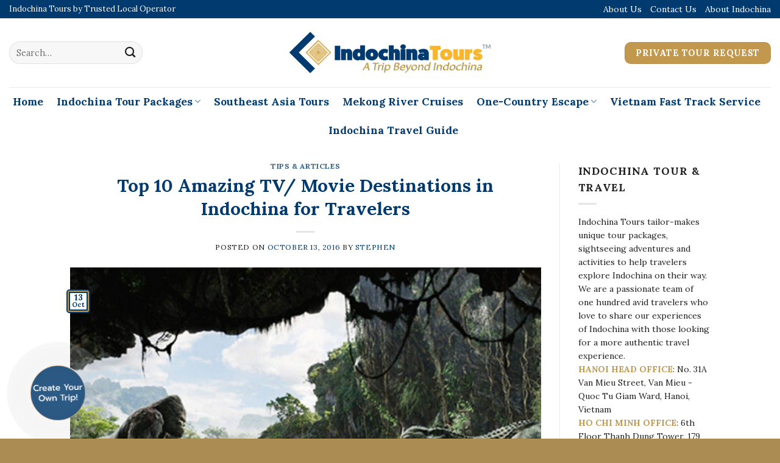

--- FILE ---
content_type: text/html; charset=UTF-8
request_url: https://www.indochina.tours/top-10-amazing-movietv-destinations-indochina/
body_size: 29440
content:
<!DOCTYPE html> <!--[if IE 9 ]> <html lang="en-US" prefix="og: https://ogp.me/ns#" class="ie9 loading-site no-js"> <![endif]--> <!--[if IE 8 ]> <html lang="en-US" prefix="og: https://ogp.me/ns#" class="ie8 loading-site no-js"> <![endif]--> <!--[if (gte IE 9)|!(IE)]><!--><html lang="en-US" prefix="og: https://ogp.me/ns#" class="loading-site no-js"> <!--<![endif]--><head><meta charset="UTF-8" /><link rel="profile" href="https://gmpg.org/xfn/11" /><link rel="pingback" href="https://www.indochina.tours/xmlrpc.php" /> <script>(function(html){html.className = html.className.replace(/\bno-js\b/,'js')})(document.documentElement);</script> <style>img:is([sizes="auto" i],[sizes^="auto," i]){contain-intrinsic-size:3000px 1500px}</style><meta name="viewport" content="width=device-width, initial-scale=1, maximum-scale=1" /><title>Top 10 Amazing TV/ Movie Destinations in Indochina for Travelers - Indochina Tours</title><style id="rocket-critical-css">html{font-family:sans-serif;-ms-text-size-adjust:100%;-webkit-text-size-adjust:100%}body{margin:0}article,aside,header,main{display:block}a{background-color:transparent}strong{font-weight:inherit}strong{font-weight:bolder}img{border-style:none}button,input{font:inherit}button,input{overflow:visible}button{text-transform:none}button,[type=submit]{-webkit-appearance:button}button::-moz-focus-inner,input::-moz-focus-inner{border:0;padding:0}button:-moz-focusring,input:-moz-focusring{outline:1px dotted ButtonText}[type=search]{-webkit-appearance:textfield}[type=search]::-webkit-search-cancel-button,[type=search]::-webkit-search-decoration{-webkit-appearance:none}*,*:before,*:after{-webkit-box-sizing:border-box;box-sizing:border-box}html{-webkit-box-sizing:border-box;box-sizing:border-box;background-attachment:fixed}body{color:#777;scroll-behavior:smooth;-webkit-font-smoothing:antialiased;-moz-osx-font-smoothing:grayscale}img{max-width:100%;height:auto;display:inline-block;vertical-align:middle}p:empty{display:none}a,button,input{-ms-touch-action:manipulation;touch-action:manipulation}.col{position:relative;margin:0;padding:0 15px 30px;width:100%}@media screen and (max-width:849px){.col{padding-bottom:30px}}@media screen and (min-width:850px){.row-divided>.col+.col:not(.large-12){border-left:1px solid #ececec}}@media screen and (min-width:850px){.large-3{max-width:25%;-ms-flex-preferred-size:25%;flex-basis:25%}.large-9{max-width:75%;-ms-flex-preferred-size:75%;flex-basis:75%}}body,.container,.row{width:100%;margin-left:auto;margin-right:auto}.container{padding-left:15px;padding-right:15px}.container,.row{max-width:1080px}.row.row-large{max-width:1110px}.flex-row{-js-display:flex;display:-webkit-box;display:-ms-flexbox;display:flex;-webkit-box-orient:horizontal;-webkit-box-direction:normal;-ms-flex-flow:row nowrap;flex-flow:row nowrap;-webkit-box-align:center;-ms-flex-align:center;align-items:center;-webkit-box-pack:justify;-ms-flex-pack:justify;justify-content:space-between;width:100%}.header .flex-row{height:100%}.flex-col{max-height:100%}.flex-grow{-webkit-box-flex:1;-ms-flex:1;flex:1;-ms-flex-negative:1;-ms-flex-preferred-size:auto!important}.flex-center{margin:0 auto}.flex-left{margin-right:auto}.flex-right{margin-left:auto}@media all and (-ms-high-contrast:none){.nav>li>a>i{top:-1px}}.row{width:100%;-js-display:flex;display:-webkit-box;display:-ms-flexbox;display:flex;-webkit-box-orient:horizontal;-webkit-box-direction:normal;-ms-flex-flow:row wrap;flex-flow:row wrap}@media screen and (min-width:850px){.row-large{padding-left:0;padding-right:0}.row-large>.col{padding:0 30px 30px;margin-bottom:0}}.nav-dropdown{position:absolute;min-width:260px;max-height:0;z-index:9;padding:20px 0 20px;opacity:0;margin:0;color:#777;background-color:#fff;text-align:left;display:table;left:-99999px}.nav-dropdown:after{visibility:hidden;display:block;content:"";clear:both;height:0}.nav-dropdown li{display:block;margin:0;vertical-align:top}.nav-dropdown>li.html{min-width:260px}.nav-dropdown>li>a{width:auto;display:block;padding:10px 20px;line-height:1.3}.nav-dropdown>li:last-child:not(.nav-dropdown-col)>a{border-bottom:0!important}.nav-dropdown.nav-dropdown-default>li>a{padding-left:0;padding-right:0;margin:0 10px;border-bottom:1px solid #ececec}.nav-dropdown-default{padding:20px}.nav-dropdown-has-arrow li.has-dropdown:after,.nav-dropdown-has-arrow li.has-dropdown:before{bottom:-2px;z-index:10;opacity:0;left:50%;border:solid transparent;content:"";height:0;width:0;position:absolute}.nav-dropdown-has-arrow li.has-dropdown:after{border-color:rgba(221,221,221,0);border-bottom-color:#fff;border-width:8px;margin-left:-8px}.nav-dropdown-has-arrow li.has-dropdown:before{z-index:-999;border-width:11px;margin-left:-11px}.nav-dropdown-has-shadow .nav-dropdown{-webkit-box-shadow:1px 1px 15px rgba(0,0,0,.15);box-shadow:1px 1px 15px rgba(0,0,0,.15)}.nav-dropdown-has-arrow.nav-dropdown-has-border li.has-dropdown:before{border-bottom-color:#ddd}.nav-dropdown-has-border .nav-dropdown{border:2px solid #ddd}.nav p{margin:0;padding-bottom:0}.nav,.nav ul:not(.nav-dropdown){margin:0;padding:0}.nav{width:100%;position:relative;display:inline-block;display:-webkit-box;display:-ms-flexbox;display:flex;-webkit-box-orient:horizontal;-webkit-box-direction:normal;-ms-flex-flow:row wrap;flex-flow:row wrap;-webkit-box-align:center;-ms-flex-align:center;align-items:center}.nav>li{display:inline-block;list-style:none;margin:0;padding:0;position:relative;margin:0 7px}.nav>li>a{padding:10px 0;display:inline-block;display:-webkit-inline-box;display:-ms-inline-flexbox;display:inline-flex;-ms-flex-wrap:wrap;flex-wrap:wrap;-webkit-box-align:center;-ms-flex-align:center;align-items:center}.nav.nav-small>li>a{vertical-align:top;padding-top:5px;padding-bottom:5px;font-weight:normal}.nav-small.nav>li.html{font-size:.75em}.nav-center{-webkit-box-pack:center;-ms-flex-pack:center;justify-content:center}.nav-left{-webkit-box-pack:start;-ms-flex-pack:start;justify-content:flex-start}.nav-right{-webkit-box-pack:end;-ms-flex-pack:end;justify-content:flex-end}@media (max-width:849px){.medium-nav-center{-webkit-box-pack:center;-ms-flex-pack:center;justify-content:center}}.nav>li>a,.nav-dropdown>li>a{color:rgba(102,102,102,.85)}.nav-dropdown>li>a{display:block}.nav li:first-child{margin-left:0!important}.nav li:last-child{margin-right:0!important}.nav-uppercase>li>a{letter-spacing:.02em;text-transform:uppercase;font-weight:bolder}@media (min-width:850px){.nav-divided>li{margin:0 .7em}.nav-divided>li+li>a:after{content:"";position:absolute;top:50%;width:1px;border-left:1px solid rgba(0,0,0,.1);height:15px;margin-top:-7px;left:-1em}}li.html form,li.html input{margin:0}.nav.nav-vertical{-webkit-box-orient:vertical;-webkit-box-direction:normal;-ms-flex-flow:column;flex-flow:column}.nav.nav-vertical li{list-style:none;margin:0;width:100%}.nav-vertical li li{font-size:1em;padding-left:.5em}.nav-vertical>li{display:-webkit-box;display:-ms-flexbox;display:flex;-webkit-box-orient:horizontal;-webkit-box-direction:normal;-ms-flex-flow:row wrap;flex-flow:row wrap;-webkit-box-align:center;-ms-flex-align:center;align-items:center}.nav-vertical>li ul{width:100%}.nav-vertical>li>ul>li a,.nav-vertical>li>a{display:-webkit-box;display:-ms-flexbox;display:flex;-webkit-box-align:center;-ms-flex-align:center;align-items:center;width:auto;-webkit-box-flex:1;-ms-flex-positive:1;flex-grow:1}.nav-vertical>li.html{padding-top:1em;padding-bottom:1em}.nav-vertical>li>ul li a{color:#666}.nav-vertical>li>ul{margin:0 0 2em;padding-left:1em}.nav .children{position:fixed;opacity:0;left:-99999px;-webkit-transform:translateX(-10px);-ms-transform:translateX(-10px);transform:translateX(-10px)}.nav-sidebar.nav-vertical>li+li{border-top:1px solid #ececec}.nav-vertical>li+li{border-top:1px solid #ececec}.nav-vertical .social-icons{display:block;width:100%}.banner{position:relative;background-color:#446084;width:100%;min-height:30px}.banner-bg{overflow:hidden}.banner-layers{max-height:100%;height:100%;position:relative}@media (max-width:549px){.banner-layers{overflow:auto;-webkit-overflow-scrolling:touch}}.banner-layers>*{position:absolute!important}.button,button{position:relative;display:inline-block;background-color:transparent;text-transform:uppercase;font-size:.97em;letter-spacing:.03em;font-weight:bolder;text-align:center;color:currentColor;text-decoration:none;border:1px solid transparent;vertical-align:middle;border-radius:0;margin-top:0;margin-right:1em;text-shadow:none;line-height:2.4em;min-height:2.5em;padding:0 1.2em;max-width:100%;text-rendering:optimizeLegibility;-webkit-box-sizing:border-box;box-sizing:border-box}.button.is-outline{line-height:2.19em}.button{color:#fff;background-color:#446084;background-color:var(--primary-color);border-color:rgba(0,0,0,.05)}.button.is-outline{border:2px solid currentColor;background-color:transparent}.is-outline{color:silver}.secondary{background-color:#d26e4b}.text-center .button:first-of-type{margin-left:0!important}.flex-col button,.flex-col .button,.flex-col input{margin-bottom:0}.is-divider{height:3px;display:block;background-color:rgba(0,0,0,.1);margin:1em 0 1em;width:100%;max-width:30px}.widget .is-divider{margin-top:.66em}form{margin-bottom:0}input[type=search]{-webkit-box-sizing:border-box;box-sizing:border-box;border:1px solid #ddd;padding:0 .75em;height:2.507em;font-size:.97em;border-radius:0;max-width:100%;width:100%;vertical-align:middle;background-color:#fff;color:#333;-webkit-box-shadow:inset 0 1px 2px rgba(0,0,0,.1);box-shadow:inset 0 1px 2px rgba(0,0,0,.1)}input[type=search]{-webkit-appearance:none;-moz-appearance:none;appearance:none}i[class^=icon-]{font-family:"fl-icons"!important;font-display:block;speak:none!important;margin:0;padding:0;display:inline-block;font-style:normal!important;font-weight:normal!important;font-variant:normal!important;text-transform:none!important;position:relative;line-height:1.2}button i,.button i{vertical-align:middle;top:-1.5px}a.icon:not(.button){font-family:sans-serif;margin-left:.25em;margin-right:.25em;font-size:1.2em}.header a.icon:not(.button){margin-left:.3em;margin-right:.3em}.header .nav-small a.icon:not(.button){font-size:1em}.button.icon{margin-left:.12em;margin-right:.12em;min-width:2.5em;padding-left:.6em;padding-right:.6em;display:inline-block}.button.icon i{font-size:1.2em}.button.icon.circle{padding-left:0;padding-right:0}.button.icon.circle>i{margin:0 8px}.button.icon.circle>i:only-child{margin:0}.nav>li>a>i{vertical-align:middle;font-size:20px}.nav>li>a>i+span{margin-left:5px}.nav-small>li>a>i{font-size:1em}.nav>li>a>i.icon-search{font-size:1.2em}.nav>li>a>i.icon-menu{font-size:1.9em}.nav>li.has-icon>a>i{min-width:1em}.nav-vertical>li>a>i{font-size:16px;opacity:.6}.has-dropdown .icon-angle-down{font-size:16px;margin-left:.2em;opacity:.6}img{opacity:1}.overlay{position:absolute;top:0;bottom:0;height:100%;left:-1px;right:-1px;background-color:rgba(0,0,0,.15)}.lightbox-content{background-color:#fff;max-width:875px;margin:0 auto;-webkit-box-shadow:3px 3px 20px 0 rgba(0,0,0,.15);box-shadow:3px 3px 20px 0 rgba(0,0,0,.15);position:relative}.mfp-hide{display:none!important}.text-box{max-height:100%}.text-box .text-box-content{position:relative;z-index:10;-webkit-backface-visibility:hidden;backface-visibility:hidden}a{color:#334862;text-decoration:none}a.plain{color:currentColor}ul{list-style:disc}ul{margin-top:0;padding:0}ul ul{margin:1.5em 0 1.5em 3em}li{margin-bottom:.6em}.button,button,input{margin-bottom:1em}form,p,ul{margin-bottom:1.3em}body{line-height:1.6}h1,h3,h6{color:#555;width:100%;margin-top:0;margin-bottom:.5em;text-rendering:optimizeSpeed}h1{font-size:1.7em;line-height:1.3}h3{font-size:1.25em}h6{font-size:.85em;opacity:.8}@media (max-width:549px){h1{font-size:1.4em}h3{font-size:1em}}p{margin-top:0}p.lead{font-size:1.3em}.uppercase,h6,span.widget-title{line-height:1.05;letter-spacing:.05em;text-transform:uppercase}span.widget-title{font-size:1em;font-weight:600}.is-normal{font-weight:normal}.uppercase{line-height:1.2;text-transform:uppercase}.is-small{font-size:.8em}.is-xsmall{font-size:.7em}.banner h3{font-size:2em}.banner h3{padding:0;font-weight:normal;margin-top:.2em;margin-bottom:.2em;line-height:1}.banner p{padding:0;margin-top:1em;margin-bottom:1em}.nav>li>a{font-size:.8em}.nav>li.html{font-size:.85em}.container:after,.row:after{content:"";display:table;clear:both}@media (min-width:850px){.show-for-medium{display:none!important}}@media (max-width:849px){.hide-for-medium{display:none!important}}.full-width{width:100%!important;max-width:100%!important;padding-left:0!important;padding-right:0!important;display:block}.mb-0{margin-bottom:0!important}.ml-0{margin-left:0!important}.text-left{text-align:left}.text-center{text-align:center}.text-center>div,.text-center .is-divider{margin-left:auto;margin-right:auto}.relative{position:relative!important}.fixed{position:fixed!important;z-index:12}.bottom{bottom:0}.fill{position:absolute;top:0;left:0;height:100%;right:0;bottom:0;padding:0!important;margin:0!important}.bg-fill{background-size:cover!important;background-repeat:no-repeat!important;background-position:50% 50%}.circle{border-radius:999px!important;-o-object-fit:cover;object-fit:cover}.z-1{z-index:21}.z-top{z-index:9995}.no-scrollbar{-ms-overflow-style:-ms-autohiding-scrollbar;scrollbar-width:none}.no-scrollbar::-webkit-scrollbar{width:0px!important;height:0px!important}.screen-reader-text{clip:rect(1px,1px,1px,1px);position:absolute!important;height:1px;width:1px;overflow:hidden}@media screen and (max-width:549px){.x10{left:10%}.y50{top:50.3%;-webkit-transform:translateY(-50%);-ms-transform:translateY(-50%);transform:translateY(-50%)}}@media screen and (min-width:550px)and (max-width:849px){.md-x10{left:10%}.md-y50{top:50%;-webkit-transform:translateY(-50%)!important;-ms-transform:translateY(-50%)!important;transform:translateY(-50%)!important}}@media screen and (min-width:850px){.lg-x10{left:10%}.lg-y50{top:50%;-webkit-transform:translateY(-50%)!important;-ms-transform:translateY(-50%)!important;transform:translateY(-50%)!important}}.res-text{font-size:11px}@media screen and (min-width:550px){.res-text{font-size:1.8vw}}@media screen and (min-width:850px){.res-text{font-size:16px}}[data-animate]{will-change:filter,transform,opacity;-webkit-backface-visibility:hidden;-webkit-animation-fill-mode:forwards;animation-fill-mode:forwards;opacity:0!important}[data-animate=fadeInUp]{-webkit-transform:translate3d(0,70px,0);transform:translate3d(0,70px,0)}.is-border{border-width:1px;border-style:solid;border-color:#ececec;position:absolute;border-radius:0;margin:0;top:0;bottom:0;right:0;left:0}.is-dashed{border-style:dashed}.button.tooltip{opacity:1}.dark,.dark p{color:#f1f1f1}.dark h3{color:#fff}.nav-dark .nav>li>a{color:rgba(255,255,255,.8)}.nav-dark .nav-divided>li+li>a:after{border-color:rgba(255,255,255,.2)}.nav-dark .nav>li.html{color:#fff}html{overflow-x:hidden}@media (max-width:849px){body{overflow-x:hidden}}#wrapper,#main{background-color:#fff;position:relative}.page-wrapper{padding-top:30px;padding-bottom:30px}.header,.header-wrapper{width:100%;z-index:30;position:relative;background-size:cover;background-position:50% 0}.header-bg-color{background-color:rgba(255,255,255,.9)}.header-top{display:-webkit-box;display:-ms-flexbox;display:flex;-webkit-box-align:center;-ms-flex-align:center;align-items:center;-ms-flex-wrap:no-wrap;flex-wrap:no-wrap}.header-bg-image,.header-bg-color{background-position:50% 0}.header-top{background-color:#446084;z-index:11;position:relative;min-height:20px}.header-main{z-index:10;position:relative}.top-divider{margin-bottom:-1px;border-top:1px solid currentColor;opacity:.1}.nav>li.header-divider{border-left:1px solid rgba(0,0,0,.1);height:30px;vertical-align:middle;position:relative;margin:0 7.5px}.post{margin:0 0 30px}.entry-header-text{padding:1.5em 0 1.5em}.entry-header-text.text-center{padding-left:1.5em;padding-right:1.5em}.entry-header-text-top{padding-top:0}.entry-content{padding-top:1.5em;padding-bottom:1.5em}@media (min-width:850px){.aligncenter{clear:both;display:block;margin:0 auto}}.widget{margin-bottom:1.5em}html{background-color:#5b5b5b}.back-to-top{margin:0;opacity:0;bottom:20px;right:20px;-webkit-transform:translateY(30%);-ms-transform:translateY(30%);transform:translateY(30%)}.logo{line-height:1;margin:0}.logo a{text-decoration:none;display:block;color:#446084;font-size:32px;text-transform:uppercase;font-weight:bolder;margin:0}.logo img{display:block;width:auto}.header-logo-dark{display:none!important}.logo-left .logo{margin-left:0;margin-right:30px}@media screen and (max-width:849px){.header-inner .nav{-ms-flex-wrap:nowrap;flex-wrap:nowrap}.medium-logo-center .flex-left{-webkit-box-ordinal-group:2;-ms-flex-order:1;order:1;-webkit-box-flex:1;-ms-flex:1 1 0px;flex:1 1 0}.medium-logo-center .logo{-webkit-box-ordinal-group:3;-ms-flex-order:2;order:2;text-align:center;margin:0 15px}.medium-logo-center .logo img{margin:0 auto}.medium-logo-center .flex-right{-webkit-box-flex:1;-ms-flex:1 1 0px;flex:1 1 0;-webkit-box-ordinal-group:4;-ms-flex-order:3;order:3}}.sidebar-menu .search-form{display:block!important}.searchform-wrapper form{margin-bottom:0}.sidebar-menu .search-form{padding:5px 0;width:100%}.searchform-wrapper:not(.form-flat) .submit-button{border-top-left-radius:0!important;border-bottom-left-radius:0!important}.searchform{position:relative}.searchform .button.icon{margin:0}.searchform .button.icon i{font-size:1.2em}.searchform-wrapper{width:100%}.header .search-form .live-search-results{text-align:left;color:#111;top:105%;-webkit-box-shadow:0 0 10px 0 rgba(0,0,0,.1);box-shadow:0 0 10px 0 rgba(0,0,0,.1);left:0;right:0;background-color:rgba(255,255,255,.95);position:absolute}.header li .html .live-search-results{top:0;position:relative;-webkit-box-shadow:none;box-shadow:none;background-color:transparent}.icon-menu:before{content:""}.icon-angle-up:before{content:""}.icon-angle-down:before{content:""}.icon-twitter:before{content:""}.icon-envelop:before{content:""}.icon-facebook:before{content:""}.icon-instagram:before{content:""}.icon-search:before{content:""}.icon-whatsapp:before{content:""}.social-icons{display:inline-block;vertical-align:middle;font-size:.85em;color:#999}.html .social-icons{font-size:1em}.social-icons i{min-width:1em}.nav-dark .social-icons{color:#fff}</style><link rel="preload" href="https://www.indochina.tours/wp-content/cache/min/1/b85b4d843b77e61860e480083a92c9fb.css" data-rocket-async="style" as="style" onload="this.onload=null;this.rel='stylesheet'" data-minify="1" /><meta name="description" content="Thanks to beautiful landscapes, unique culture, Indochina is a location of many famous movies in the world. Come here and admire these stunning movie destinations will be an unforgettable experience in your Indochina tour packages."/><meta name="robots" content="follow, index, max-snippet:-1, max-video-preview:-1, max-image-preview:large"/><link rel="canonical" href="https://www.indochina.tours/top-10-amazing-movietv-destinations-indochina/" /><meta property="og:locale" content="en_US" /><meta property="og:type" content="article" /><meta property="og:title" content="Top 10 Amazing TV/ Movie Destinations in Indochina for Travelers - Indochina Tours" /><meta property="og:description" content="Thanks to beautiful landscapes, unique culture, Indochina is a location of many famous movies in the world. Come here and admire these stunning movie destinations will be an unforgettable experience in your Indochina tour packages." /><meta property="og:url" content="https://www.indochina.tours/top-10-amazing-movietv-destinations-indochina/" /><meta property="og:site_name" content="Indochina Tours" /><meta property="article:section" content="Tips &amp; Articles" /><meta property="og:updated_time" content="2019-05-16T05:24:47+00:00" /><meta property="og:image" content="https://www.indochina.tours/wp-content/uploads/2016/10/Top-10-Amazing-TV-Movie-Destinations-in-Indochina-for-Travelers.jpg" /><meta property="og:image:secure_url" content="https://www.indochina.tours/wp-content/uploads/2016/10/Top-10-Amazing-TV-Movie-Destinations-in-Indochina-for-Travelers.jpg" /><meta property="og:image:width" content="450" /><meta property="og:image:height" content="300" /><meta property="og:image:alt" content="Top 10 Amazing TV Movie Destinations in Indochina for Travelers" /><meta property="og:image:type" content="image/jpeg" /><meta property="article:published_time" content="2016-10-13T10:00:38+00:00" /><meta property="article:modified_time" content="2019-05-16T05:24:47+00:00" /><meta name="twitter:card" content="summary_large_image" /><meta name="twitter:title" content="Top 10 Amazing TV/ Movie Destinations in Indochina for Travelers - Indochina Tours" /><meta name="twitter:description" content="Thanks to beautiful landscapes, unique culture, Indochina is a location of many famous movies in the world. Come here and admire these stunning movie destinations will be an unforgettable experience in your Indochina tour packages." /><meta name="twitter:image" content="https://www.indochina.tours/wp-content/uploads/2016/10/Top-10-Amazing-TV-Movie-Destinations-in-Indochina-for-Travelers.jpg" /><meta name="twitter:label1" content="Written by" /><meta name="twitter:data1" content="Stephen" /><meta name="twitter:label2" content="Time to read" /><meta name="twitter:data2" content="4 minutes" /> <script type="application/ld+json" class="rank-math-schema-pro">{"@context":"https://schema.org","@graph":[{"@type":["TravelAgency","Organization"],"@id":"https://www.indochina.tours/#organization","name":"Indochina Tours","url":"https://www.indochina.tours","logo":{"@type":"ImageObject","@id":"https://www.indochina.tours/#logo","url":"https://www.indochina.tours/wp-content/uploads/2014/03/Indochina-Tours-Logo.png","contentUrl":"https://www.indochina.tours/wp-content/uploads/2014/03/Indochina-Tours-Logo.png","caption":"Indochina Tours","inLanguage":"en-US","width":"568","height":"138"},"openingHours":["Monday,Tuesday,Wednesday,Thursday,Friday,Saturday,Sunday 09:00-17:00"],"image":{"@id":"https://www.indochina.tours/#logo"}},{"@type":"WebSite","@id":"https://www.indochina.tours/#website","url":"https://www.indochina.tours","name":"Indochina Tours","publisher":{"@id":"https://www.indochina.tours/#organization"},"inLanguage":"en-US"},{"@type":"ImageObject","@id":"https://www.indochina.tours/wp-content/uploads/2016/10/Top-10-Amazing-TV-Movie-Destinations-in-Indochina-for-Travelers.jpg","url":"https://www.indochina.tours/wp-content/uploads/2016/10/Top-10-Amazing-TV-Movie-Destinations-in-Indochina-for-Travelers.jpg","width":"450","height":"300","caption":"Top 10 Amazing TV Movie Destinations in Indochina for Travelers","inLanguage":"en-US"},{"@type":"WebPage","@id":"https://www.indochina.tours/top-10-amazing-movietv-destinations-indochina/#webpage","url":"https://www.indochina.tours/top-10-amazing-movietv-destinations-indochina/","name":"Top 10 Amazing TV/ Movie Destinations in Indochina for Travelers - Indochina Tours","datePublished":"2016-10-13T10:00:38+00:00","dateModified":"2019-05-16T05:24:47+00:00","isPartOf":{"@id":"https://www.indochina.tours/#website"},"primaryImageOfPage":{"@id":"https://www.indochina.tours/wp-content/uploads/2016/10/Top-10-Amazing-TV-Movie-Destinations-in-Indochina-for-Travelers.jpg"},"inLanguage":"en-US"},{"@type":"Person","@id":"https://www.indochina.tours/top-10-amazing-movietv-destinations-indochina/#author","name":"Stephen","image":{"@type":"ImageObject","@id":"https://secure.gravatar.com/avatar/b47b035dd91f445c3c2b8485deaad431?s=96&amp;d=mm&amp;r=g","url":"https://secure.gravatar.com/avatar/b47b035dd91f445c3c2b8485deaad431?s=96&amp;d=mm&amp;r=g","caption":"Stephen","inLanguage":"en-US"},"worksFor":{"@id":"https://www.indochina.tours/#organization"}},{"@type":"BlogPosting","headline":"Top 10 Amazing TV/ Movie Destinations in Indochina for Travelers - Indochina Tours","keywords":"movie destinations","datePublished":"2016-10-13T10:00:38+00:00","dateModified":"2019-05-16T05:24:47+00:00","author":{"@id":"https://www.indochina.tours/top-10-amazing-movietv-destinations-indochina/#author"},"publisher":{"@id":"https://www.indochina.tours/#organization"},"description":"Thanks to beautiful landscapes, unique culture, Indochina is a location of many famous movies in the world. Come here and admire these stunning movie destinations will be an unforgettable experience in your Indochina tour packages.","name":"Top 10 Amazing TV/ Movie Destinations in Indochina for Travelers - Indochina Tours","@id":"https://www.indochina.tours/top-10-amazing-movietv-destinations-indochina/#richSnippet","isPartOf":{"@id":"https://www.indochina.tours/top-10-amazing-movietv-destinations-indochina/#webpage"},"image":{"@id":"https://www.indochina.tours/wp-content/uploads/2016/10/Top-10-Amazing-TV-Movie-Destinations-in-Indochina-for-Travelers.jpg"},"inLanguage":"en-US","mainEntityOfPage":{"@id":"https://www.indochina.tours/top-10-amazing-movietv-destinations-indochina/#webpage"}}]}</script> <link rel='dns-prefetch' href='//cdn.jsdelivr.net' /><link rel='dns-prefetch' href='//fonts.googleapis.com' /><link href='https://fonts.gstatic.com' crossorigin rel='preconnect' /><link rel="alternate" type="application/rss+xml" title="Indochina Tours &raquo; Feed" href="https://www.indochina.tours/feed/" /><link rel="alternate" type="application/rss+xml" title="Indochina Tours &raquo; Comments Feed" href="https://www.indochina.tours/comments/feed/" /><link rel="prefetch" href="https://www.indochina.tours/wp-content/themes/flatsome/assets/js/chunk.countup.fe2c1016.js" /><link rel="prefetch" href="https://www.indochina.tours/wp-content/themes/flatsome/assets/js/chunk.sticky-sidebar.a58a6557.js" /><link rel="prefetch" href="https://www.indochina.tours/wp-content/themes/flatsome/assets/js/chunk.tooltips.29144c1c.js" /><link rel="prefetch" href="https://www.indochina.tours/wp-content/themes/flatsome/assets/js/chunk.vendors-popups.947eca5c.js" /><link rel="prefetch" href="https://www.indochina.tours/wp-content/themes/flatsome/assets/js/chunk.vendors-slider.f0d2cbc9.js" /><style id='wp-emoji-styles-inline-css' type='text/css'>img.wp-smiley,img.emoji{display:inline!important;border:none!important;box-shadow:none!important;height:1em!important;width:1em!important;margin:0 0.07em!important;vertical-align:-0.1em!important;background:none!important;padding:0!important}</style><style id='wp-block-library-inline-css' type='text/css'>:root{--wp-admin-theme-color:#007cba;--wp-admin-theme-color--rgb:0,124,186;--wp-admin-theme-color-darker-10:#006ba1;--wp-admin-theme-color-darker-10--rgb:0,107,161;--wp-admin-theme-color-darker-20:#005a87;--wp-admin-theme-color-darker-20--rgb:0,90,135;--wp-admin-border-width-focus:2px;--wp-block-synced-color:#7a00df;--wp-block-synced-color--rgb:122,0,223;--wp-bound-block-color:var(--wp-block-synced-color)}@media (min-resolution:192dpi){:root{--wp-admin-border-width-focus:1.5px}}.wp-element-button{cursor:pointer}:root{--wp--preset--font-size--normal:16px;--wp--preset--font-size--huge:42px}:root .has-very-light-gray-background-color{background-color:#eee}:root .has-very-dark-gray-background-color{background-color:#313131}:root .has-very-light-gray-color{color:#eee}:root .has-very-dark-gray-color{color:#313131}:root .has-vivid-green-cyan-to-vivid-cyan-blue-gradient-background{background:linear-gradient(135deg,#00d084,#0693e3)}:root .has-purple-crush-gradient-background{background:linear-gradient(135deg,#34e2e4,#4721fb 50%,#ab1dfe)}:root .has-hazy-dawn-gradient-background{background:linear-gradient(135deg,#faaca8,#dad0ec)}:root .has-subdued-olive-gradient-background{background:linear-gradient(135deg,#fafae1,#67a671)}:root .has-atomic-cream-gradient-background{background:linear-gradient(135deg,#fdd79a,#004a59)}:root .has-nightshade-gradient-background{background:linear-gradient(135deg,#330968,#31cdcf)}:root .has-midnight-gradient-background{background:linear-gradient(135deg,#020381,#2874fc)}.has-regular-font-size{font-size:1em}.has-larger-font-size{font-size:2.625em}.has-normal-font-size{font-size:var(--wp--preset--font-size--normal)}.has-huge-font-size{font-size:var(--wp--preset--font-size--huge)}.has-text-align-center{text-align:center}.has-text-align-left{text-align:left}.has-text-align-right{text-align:right}#end-resizable-editor-section{display:none}.aligncenter{clear:both}.items-justified-left{justify-content:flex-start}.items-justified-center{justify-content:center}.items-justified-right{justify-content:flex-end}.items-justified-space-between{justify-content:space-between}.screen-reader-text{border:0;clip:rect(1px,1px,1px,1px);clip-path:inset(50%);height:1px;margin:-1px;overflow:hidden;padding:0;position:absolute;width:1px;word-wrap:normal!important}.screen-reader-text:focus{background-color:#ddd;clip:auto!important;clip-path:none;color:#444;display:block;font-size:1em;height:auto;left:5px;line-height:normal;padding:15px 23px 14px;text-decoration:none;top:5px;width:auto;z-index:100000}html :where(.has-border-color){border-style:solid}html :where([style*=border-top-color]){border-top-style:solid}html :where([style*=border-right-color]){border-right-style:solid}html :where([style*=border-bottom-color]){border-bottom-style:solid}html :where([style*=border-left-color]){border-left-style:solid}html :where([style*=border-width]){border-style:solid}html :where([style*=border-top-width]){border-top-style:solid}html :where([style*=border-right-width]){border-right-style:solid}html :where([style*=border-bottom-width]){border-bottom-style:solid}html :where([style*=border-left-width]){border-left-style:solid}html :where(img[class*=wp-image-]){height:auto;max-width:100%}:where(figure){margin:0 0 1em}html :where(.is-position-sticky){--wp-admin--admin-bar--position-offset:var(--wp-admin--admin-bar--height,0)}@media screen and (max-width:600px){html :where(.is-position-sticky){--wp-admin--admin-bar--position-offset:0}}</style><style id='classic-theme-styles-inline-css' type='text/css'>
/*! This file is auto-generated */
.wp-block-button__link{color:#fff;background-color:#32373c;border-radius:9999px;box-shadow:none;text-decoration:none;padding:calc(.667em + 2px) calc(1.333em + 2px);font-size:1.125em}.wp-block-file__button{background:#32373c;color:#fff;text-decoration:none}</style><style id='woocommerce-inline-inline-css' type='text/css'>.woocommerce form .form-row .required{visibility:visible}</style><style id='flatsome-main-inline-css' type='text/css'>@font-face{font-family:"fl-icons";font-display:block;src:url(https://www.indochina.tours/wp-content/themes/flatsome/assets/css/icons/fl-icons.eot?v=3.15.3);src:url(https://www.indochina.tours/wp-content/themes/flatsome/assets/css/icons/fl-icons.eot#iefix?v=3.15.3) format("embedded-opentype"),url(https://www.indochina.tours/wp-content/themes/flatsome/assets/css/icons/fl-icons.woff2?v=3.15.3) format("woff2"),url(https://www.indochina.tours/wp-content/themes/flatsome/assets/css/icons/fl-icons.ttf?v=3.15.3) format("truetype"),url(https://www.indochina.tours/wp-content/themes/flatsome/assets/css/icons/fl-icons.woff?v=3.15.3) format("woff"),url(https://www.indochina.tours/wp-content/themes/flatsome/assets/css/icons/fl-icons.svg?v=3.15.3#fl-icons) format("svg")}</style><link rel='preload'  href='//fonts.googleapis.com/css?family=Lora%3Aregular%2C700%2C700%7CLato%3Aregular%2Cregular%7CDancing+Script%3Aregular%2C400&#038;display=swap&#038;ver=3.9' data-rocket-async="style" as="style" onload="this.onload=null;this.rel='stylesheet'" type='text/css' media='all' /> <script type="text/javascript" src="https://www.indochina.tours/wp-includes/js/jquery/jquery.min.js?ver=3.7.1" id="jquery-core-js"></script> <script type="text/javascript" src="https://www.indochina.tours/wp-content/plugins/woocommerce/assets/js/jquery-blockui/jquery.blockUI.min.js?ver=2.7.0-wc.9.7.1" id="jquery-blockui-js" defer="defer" data-wp-strategy="defer"></script> <script type="text/javascript" id="wc-add-to-cart-js-extra">/* <![CDATA[ */ var wc_add_to_cart_params = {"ajax_url":"\/wp-admin\/admin-ajax.php","wc_ajax_url":"\/?wc-ajax=%%endpoint%%","i18n_view_cart":"View cart","cart_url":"https:\/\/www.indochina.tours\/cart\/","is_cart":"","cart_redirect_after_add":"no"}; /* ]]> */</script> <script type="text/javascript" src="https://www.indochina.tours/wp-content/plugins/woocommerce/assets/js/frontend/add-to-cart.min.js?ver=9.7.1" id="wc-add-to-cart-js" defer="defer" data-wp-strategy="defer"></script> <script type="text/javascript" src="https://www.indochina.tours/wp-content/plugins/woocommerce/assets/js/js-cookie/js.cookie.min.js?ver=2.1.4-wc.9.7.1" id="js-cookie-js" defer="defer" data-wp-strategy="defer"></script> <script type="text/javascript" id="woocommerce-js-extra">/* <![CDATA[ */ var woocommerce_params = {"ajax_url":"\/wp-admin\/admin-ajax.php","wc_ajax_url":"\/?wc-ajax=%%endpoint%%","i18n_password_show":"Show password","i18n_password_hide":"Hide password"}; /* ]]> */</script> <script type="text/javascript" src="https://www.indochina.tours/wp-content/plugins/woocommerce/assets/js/frontend/woocommerce.min.js?ver=9.7.1" id="woocommerce-js" defer="defer" data-wp-strategy="defer"></script> <link rel="https://api.w.org/" href="https://www.indochina.tours/wp-json/" /><link rel="alternate" title="JSON" type="application/json" href="https://www.indochina.tours/wp-json/wp/v2/posts/6720" /><link rel="EditURI" type="application/rsd+xml" title="RSD" href="https://www.indochina.tours/xmlrpc.php?rsd" /><meta name="generator" content="WordPress 6.7.2" /><link rel='shortlink' href='https://www.indochina.tours/?p=6720' /><link rel="alternate" title="oEmbed (JSON)" type="application/json+oembed" href="https://www.indochina.tours/wp-json/oembed/1.0/embed?url=https%3A%2F%2Fwww.indochina.tours%2Ftop-10-amazing-movietv-destinations-indochina%2F" /><link rel="alternate" title="oEmbed (XML)" type="text/xml+oembed" href="https://www.indochina.tours/wp-json/oembed/1.0/embed?url=https%3A%2F%2Fwww.indochina.tours%2Ftop-10-amazing-movietv-destinations-indochina%2F&#038;format=xml" /><style>.bg{opacity:0;transition:opacity 1s;-webkit-transition:opacity 1s}.bg-loaded{opacity:1}</style><!--[if IE]><link rel="stylesheet" type="text/css" href="https://www.indochina.tours/wp-content/themes/flatsome/assets/css/ie-fallback.css"><script src="//cdnjs.cloudflare.com/ajax/libs/html5shiv/3.6.1/html5shiv.js"></script><script>var head = document.getElementsByTagName('head')[0],style = document.createElement('style');style.type = 'text/css';style.styleSheet.cssText = ':before,:after{content:none !important';head.appendChild(style);setTimeout(function(){head.removeChild(style);}, 0);</script><script src="https://www.indochina.tours/wp-content/themes/flatsome/assets/libs/ie-flexibility.js"></script><![endif]--> <script>(function(w,d,s,l,i){w[l]=w[l]||[];w[l].push({'gtm.start':
new Date().getTime(),event:'gtm.js'});var f=d.getElementsByTagName(s)[0],
j=d.createElement(s),dl=l!='dataLayer'?'&l='+l:'';j.async=true;j.src=
'https://www.googletagmanager.com/gtm.js?id='+i+dl;f.parentNode.insertBefore(j,f);
})(window,document,'script','dataLayer','GTM-KR2H94K3');</script>  <script type="text/javascript">(function(c,l,a,r,i,t,y){
        c[a]=c[a]||function(){(c[a].q=c[a].q||[]).push(arguments)};
        t=l.createElement(r);t.async=1;t.src="https://www.clarity.ms/tag/"+i;
        y=l.getElementsByTagName(r)[0];y.parentNode.insertBefore(t,y);
    })(window, document, "clarity", "script", "u58xyeu8yx");</script> <noscript><style>.woocommerce-product-gallery{opacity:1!important}</style></noscript><style class='wp-fonts-local' type='text/css'>@font-face{font-family:Inter;font-style:normal;font-weight:300 900;font-display:fallback;src:url(https://www.indochina.tours/wp-content/plugins/woocommerce/assets/fonts/Inter-VariableFont_slnt,wght.woff2) format('woff2');font-stretch:normal}@font-face{font-family:Cardo;font-style:normal;font-weight:400;font-display:fallback;src:url(https://www.indochina.tours/wp-content/plugins/woocommerce/assets/fonts/cardo_normal_400.woff2) format('woff2')}</style><link rel="icon" href="https://www.indochina.tours/wp-content/uploads/2020/02/cropped-Indochina-Tours-Favicon-32x32.png" sizes="32x32" /><link rel="icon" href="https://www.indochina.tours/wp-content/uploads/2020/02/cropped-Indochina-Tours-Favicon-192x192.png" sizes="192x192" /><link rel="apple-touch-icon" href="https://www.indochina.tours/wp-content/uploads/2020/02/cropped-Indochina-Tours-Favicon-180x180.png" /><meta name="msapplication-TileImage" content="https://www.indochina.tours/wp-content/uploads/2020/02/cropped-Indochina-Tours-Favicon-270x270.png" /><style id="custom-css" type="text/css">:root{--primary-color:#003a6f}.header-main{height:113px}#logo img{max-height:113px}#logo{width:341px}.header-bottom{min-height:10px}.header-top{min-height:30px}.transparent .header-main{height:90px}.transparent #logo img{max-height:90px}.has-transparent+.page-title:first-of-type,.has-transparent+#main>.page-title,.has-transparent+#main>div>.page-title,.has-transparent+#main .page-header-wrapper:first-of-type .page-title{padding-top:170px}.header.show-on-scroll,.stuck .header-main{height:70px!important}.stuck #logo img{max-height:70px!important}.search-form{width:52%}.header-bg-color{background-color:#fff}.header-bottom{background-color:#fff}.top-bar-nav>li>a{line-height:17px}.header-main .nav>li>a{line-height:17px}@media (max-width:549px){.header-main{height:70px}#logo img{max-height:70px}}.header-top{background-color:#003a6f!important}.accordion-title.active,.has-icon-bg .icon .icon-inner,.logo a,.primary.is-underline,.primary.is-link,.badge-outline .badge-inner,.nav-outline>li.active>a,.nav-outline>li.active>a,.cart-icon strong,[data-color='primary'],.is-outline.primary{color:#003a6f}[data-text-color="primary"]{color:#003a6f!important}[data-text-bg="primary"]{background-color:#003a6f}.scroll-to-bullets a,.featured-title,.label-new.menu-item>a:after,.nav-pagination>li>.current,.nav-pagination>li>span:hover,.nav-pagination>li>a:hover,.has-hover:hover .badge-outline .badge-inner,button[type="submit"],.button.wc-forward:not(.checkout):not(.checkout-button),.button.submit-button,.button.primary:not(.is-outline),.featured-table .title,.is-outline:hover,.has-icon:hover .icon-label,.nav-dropdown-bold .nav-column li>a:hover,.nav-dropdown.nav-dropdown-bold>li>a:hover,.nav-dropdown-bold.dark .nav-column li>a:hover,.nav-dropdown.nav-dropdown-bold.dark>li>a:hover,.header-vertical-menu__opener,.is-outline:hover,.tagcloud a:hover,.grid-tools a,input[type='submit']:not(.is-form),.box-badge:hover .box-text,input.button.alt,.nav-box>li>a:hover,.nav-box>li.active>a,.nav-pills>li.active>a,.current-dropdown .cart-icon strong,.cart-icon:hover strong,.nav-line-bottom>li>a:before,.nav-line-grow>li>a:before,.nav-line>li>a:before,.banner,.header-top,.slider-nav-circle .flickity-prev-next-button:hover svg,.slider-nav-circle .flickity-prev-next-button:hover .arrow,.primary.is-outline:hover,.button.primary:not(.is-outline),input[type='submit'].primary,input[type='submit'].primary,input[type='reset'].button,input[type='button'].primary,.badge-inner{background-color:#003a6f}.nav-vertical.nav-tabs>li.active>a,.scroll-to-bullets a.active,.nav-pagination>li>.current,.nav-pagination>li>span:hover,.nav-pagination>li>a:hover,.has-hover:hover .badge-outline .badge-inner,.accordion-title.active,.featured-table,.is-outline:hover,.tagcloud a:hover,blockquote,.has-border,.cart-icon strong:after,.cart-icon strong,.blockUI:before,.processing:before,.loading-spin,.slider-nav-circle .flickity-prev-next-button:hover svg,.slider-nav-circle .flickity-prev-next-button:hover .arrow,.primary.is-outline:hover{border-color:#003a6f}.nav-tabs>li.active>a{border-top-color:#003a6f}.widget_shopping_cart_content .blockUI.blockOverlay:before{border-left-color:#003a6f}.woocommerce-checkout-review-order .blockUI.blockOverlay:before{border-left-color:#003a6f}.slider .flickity-prev-next-button:hover svg,.slider .flickity-prev-next-button:hover .arrow{fill:#003a6f}[data-icon-label]:after,.secondary.is-underline:hover,.secondary.is-outline:hover,.icon-label,.button.secondary:not(.is-outline),.button.alt:not(.is-outline),.badge-inner.on-sale,.button.checkout,.single_add_to_cart_button,.current .breadcrumb-step{background-color:#c1984e}[data-text-bg="secondary"]{background-color:#c1984e}.secondary.is-underline,.secondary.is-link,.secondary.is-outline,.stars a.active,.star-rating:before,.woocommerce-page .star-rating:before,.star-rating span:before,.color-secondary{color:#c1984e}[data-text-color="secondary"]{color:#c1984e!important}.secondary.is-outline:hover{border-color:#c1984e}body{font-size:109%}@media screen and (max-width:549px){body{font-size:109%}}body{font-family:"Lato",sans-serif}body{font-weight:0}body{color:#212121}.nav>li>a{font-family:"Lora",sans-serif}.mobile-sidebar-levels-2 .nav>li>ul>li>a{font-family:"Lora",sans-serif}.nav>li>a{font-weight:700}.mobile-sidebar-levels-2 .nav>li>ul>li>a{font-weight:700}h1,h2,h3,h4,h5,h6,.heading-font,.off-canvas-center .nav-sidebar.nav-vertical>li>a{font-family:"Lora",sans-serif}h1,h2,h3,h4,h5,h6,.heading-font,.banner h1,.banner h2{font-weight:700}h1,h2,h3,h4,h5,h6,.heading-font{color:#003a6f}.alt-font{font-family:"Dancing Script",sans-serif}.alt-font{font-weight:400!important}.header:not(.transparent) .top-bar-nav>li>a{color:#fff}.header:not(.transparent) .top-bar-nav.nav>li>a:hover,.header:not(.transparent) .top-bar-nav.nav>li.active>a,.header:not(.transparent) .top-bar-nav.nav>li.current>a,.header:not(.transparent) .top-bar-nav.nav>li>a.active,.header:not(.transparent) .top-bar-nav.nav>li>a.current{color:#c1984e}.top-bar-nav.nav-line-bottom>li>a:before,.top-bar-nav.nav-line-grow>li>a:before,.top-bar-nav.nav-line>li>a:before,.top-bar-nav.nav-box>li>a:hover,.top-bar-nav.nav-box>li.active>a,.top-bar-nav.nav-pills>li>a:hover,.top-bar-nav.nav-pills>li.active>a{color:#FFF!important;background-color:#c1984e}.header:not(.transparent) .header-bottom-nav.nav>li>a{color:#003a6f}.header:not(.transparent) .header-bottom-nav.nav>li>a:hover,.header:not(.transparent) .header-bottom-nav.nav>li.active>a,.header:not(.transparent) .header-bottom-nav.nav>li.current>a,.header:not(.transparent) .header-bottom-nav.nav>li>a.active,.header:not(.transparent) .header-bottom-nav.nav>li>a.current{color:#c1984e}.header-bottom-nav.nav-line-bottom>li>a:before,.header-bottom-nav.nav-line-grow>li>a:before,.header-bottom-nav.nav-line>li>a:before,.header-bottom-nav.nav-box>li>a:hover,.header-bottom-nav.nav-box>li.active>a,.header-bottom-nav.nav-pills>li>a:hover,.header-bottom-nav.nav-pills>li.active>a{color:#FFF!important;background-color:#c1984e}a{color:#003a6f}a:hover{color:#c1984e}.tagcloud a:hover{border-color:#c1984e;background-color:#c1984e}.has-equal-box-heights .box-image{padding-top:100%}.badge-inner.new-bubble-auto{background-color:#d04848}.badge-inner.new-bubble{background-color:#c1984e}@media screen and (min-width:550px){.products .box-vertical .box-image{min-width:300px!important;width:300px!important}}.footer-1{background-color:#003a6f}.footer-2{background-color:#003a6f}.absolute-footer,html{background-color:#ab8d54}h1,h2,h3,h4,h5,h6,p,a,span,div{font-family:'Lora'}.nf-form-cont{background-color:#EEE;border-radius:15px;padding:20px 60px 0 60px;border:1px solid #000}.nf-form-cont .nf-field-label label,.nf-form-cont .nf-form-fields-required,.nf-form-cont h3{padding:0 5px;color:#003a6f;text-align:center;font-size:18px}.nf-form-cont .nf-field-description,.nf-form-cont p{color:#003a6fpadding:0 12px}.nf-form-cont input,.nf-form-cont .nf-field-element{margin-left:12px;width:98%}.nf-form-cont .nf-field-description{color:#AB8D54}.nf-form-cont select{background-color:#E2DFD0;color:#1466ac;margin-left:12px;width:98%;padding:5px;border:1px solid #ccc;border-radius:4px}.nf-form-cont select option{background-color:#E2DFD0;color:#1466ac}.nf-form-cont select:hover,.nf-form-cont select:focus{background-color:#d1ceb8;color:#1466ac;outline:none;border-color:#f8b62f}.nf-form-cont .nf-field-element input[type="button"],.nf-form-cont .nf-field-element input[type="submit"],.nf-form-cont .nf-field-element button,.nf-form-cont .nf-form-submit{background-color:#003a6f;color:#fff;border:none;border-radius:20px;padding:0 30px;cursor:pointer}.nf-form-cont .nf-field-element input[type="button"]:hover,.nf-form-cont .nf-field-element input[type="submit"]:hover,.nf-form-cont .nf-field-element button:hover,.nf-form-cont .nf-form-submit:hover,.nf-form-cont .nf-field-element input[type="button"]:focus,.nf-form-cont .nf-field-element input[type="submit"]:focus,.nf-form-cont .nf-field-element button:focus,.nf-form-cont .nf-form-submit:focus{background-color:rgb(37,113,128);outline:none}.woocommerce-loop-product__title a{font-size:18px;font-weight:700}.home .tour-highlight,.home .tour-highlight+ul{display:none!important}.label-new.menu-item>a:after{content:"New"}.label-hot.menu-item>a:after{content:"Hot"}.label-sale.menu-item>a:after{content:"Sale"}.label-popular.menu-item>a:after{content:"Popular"}</style><style type="text/css" id="wp-custom-css">.view-trip-container{display:flex;justify-content:center;width:100%;margin-top:1px}.view-trip-button{background-color:#C1984E;color:#fff;padding:1px px;text-decoration:none;border-radius:3px;text-align:center;font-size:14px}.view-trip-button:hover{background-color:#005177}.nf-form-cont .nf-field-label,.nf-form-cont .nf-field-label label,.nf-form-cont .nf-field-label strong{color:#003a6f}.nf-form-cont .nf-field-element li label span{color:#C1984E!important}.badge{background-color:#C1984E;padding:3px 3px;font-weight:600;font-size:14px;border-radius:5px;border:1.5px solid #003a6f;align-items:center}</style><noscript><style id="rocket-lazyload-nojs-css">.rll-youtube-player,[data-lazy-src]{display:none!important}</style></noscript><script>/*! loadCSS rel=preload polyfill. [c]2017 Filament Group, Inc. MIT License */
(function(w){"use strict";if(!w.loadCSS){w.loadCSS=function(){}}
var rp=loadCSS.relpreload={};rp.support=(function(){var ret;try{ret=w.document.createElement("link").relList.supports("preload")}catch(e){ret=!1}
return function(){return ret}})();rp.bindMediaToggle=function(link){var finalMedia=link.media||"all";function enableStylesheet(){link.media=finalMedia}
if(link.addEventListener){link.addEventListener("load",enableStylesheet)}else if(link.attachEvent){link.attachEvent("onload",enableStylesheet)}
setTimeout(function(){link.rel="stylesheet";link.media="only x"});setTimeout(enableStylesheet,3000)};rp.poly=function(){if(rp.support()){return}
var links=w.document.getElementsByTagName("link");for(var i=0;i<links.length;i++){var link=links[i];if(link.rel==="preload"&&link.getAttribute("as")==="style"&&!link.getAttribute("data-loadcss")){link.setAttribute("data-loadcss",!0);rp.bindMediaToggle(link)}}};if(!rp.support()){rp.poly();var run=w.setInterval(rp.poly,500);if(w.addEventListener){w.addEventListener("load",function(){rp.poly();w.clearInterval(run)})}else if(w.attachEvent){w.attachEvent("onload",function(){rp.poly();w.clearInterval(run)})}}
if(typeof exports!=="undefined"){exports.loadCSS=loadCSS}
else{w.loadCSS=loadCSS}}(typeof global!=="undefined"?global:this))</script></head><body class="post-template-default single single-post postid-6720 single-format-standard theme-flatsome woocommerce-no-js full-width lightbox nav-dropdown-has-arrow nav-dropdown-has-shadow nav-dropdown-has-border"> <a class="skip-link screen-reader-text" href="#main">Skip to content</a><div id="wrapper"><header id="header" class="header header-full-width has-sticky sticky-jump"><div class="header-wrapper"><div id="top-bar" class="header-top hide-for-sticky nav-dark"><div class="flex-row container"><div class="flex-col hide-for-medium flex-left"><ul class="nav nav-left medium-nav-center nav-small nav-line-bottom"><li class="html custom html_topbar_left">Indochina Tours by Trusted Local Operator</li></ul></div><div class="flex-col hide-for-medium flex-center"><ul class="nav nav-center nav-small nav-line-bottom"></ul></div><div class="flex-col hide-for-medium flex-right"><ul class="nav top-bar-nav nav-right nav-small nav-line-bottom"><li id="menu-item-27" class="menu-item menu-item-type-custom menu-item-object-custom menu-item-27 menu-item-design-default"><a rel="nofollow" href="/about-us" class="nav-top-link">About Us</a></li><li id="menu-item-25" class="menu-item menu-item-type-custom menu-item-object-custom menu-item-25 menu-item-design-default"><a rel="nofollow" href="/contact-us" class="nav-top-link">Contact Us</a></li><li id="menu-item-10153" class="menu-item menu-item-type-custom menu-item-object-custom menu-item-10153 menu-item-design-default"><a rel="nofollow" href="https://www.indochina.tours/category/vietnam-laos-cambodia-facts/" class="nav-top-link">About Indochina</a></li></ul></div><div class="flex-col show-for-medium flex-grow"><ul class="nav nav-center nav-small mobile-nav nav-line-bottom"><li class="html custom html_topbar_left">Indochina Tours by Trusted Local Operator</li></ul></div></div></div><div id="masthead" class="header-main show-logo-center"><div class="header-inner flex-row container logo-center medium-logo-center" role="navigation"><div id="logo" class="flex-col logo"> <a href="https://www.indochina.tours/" title="Indochina Tours - Top 10 Best Indochina Tour &amp; Travel Packages" rel="home"> <img width="1020" height="227" src="data:image/svg+xml,%3Csvg%20xmlns='http://www.w3.org/2000/svg'%20viewBox='0%200%201020%20227'%3E%3C/svg%3E" class="header_logo header-logo" alt="Indochina Tours" data-lazy-src="https://www.indochina.tours/wp-content/uploads/2024/08/Indochina-Tours-Logo-1024x228.png"/><noscript><img width="1020" height="227" src="https://www.indochina.tours/wp-content/uploads/2024/08/Indochina-Tours-Logo-1024x228.png" class="header_logo header-logo" alt="Indochina Tours"/></noscript><img width="1020" height="227" src="data:image/svg+xml,%3Csvg%20xmlns='http://www.w3.org/2000/svg'%20viewBox='0%200%201020%20227'%3E%3C/svg%3E" class="header-logo-dark" alt="Indochina Tours" data-lazy-src="https://www.indochina.tours/wp-content/uploads/2024/08/Indochina-Tours-Logo-1024x228.png"/><noscript><img width="1020" height="227" src="https://www.indochina.tours/wp-content/uploads/2024/08/Indochina-Tours-Logo-1024x228.png" class="header-logo-dark" alt="Indochina Tours"/></noscript></a></div><div class="flex-col show-for-medium flex-left"><ul class="mobile-nav nav nav-left "><li class="nav-icon has-icon"><div class="header-button"> <a href="#" data-open="#main-menu" data-pos="left" data-bg="main-menu-overlay" data-color="" class="icon primary button round is-small" aria-label="Menu" aria-controls="main-menu" aria-expanded="false"> <i class="icon-menu" ></i> </a></div></li></ul></div><div class="flex-col hide-for-medium flex-left "><ul class="header-nav header-nav-main nav nav-left nav-uppercase" ><li class="header-search-form search-form html relative has-icon"><div class="header-search-form-wrapper"><div class="searchform-wrapper ux-search-box relative form-flat is-normal"><form role="search" method="get" class="searchform" action="https://www.indochina.tours/"><div class="flex-row relative"><div class="flex-col flex-grow"> <label class="screen-reader-text" for="woocommerce-product-search-field-0">Search for:</label> <input type="search" id="woocommerce-product-search-field-0" class="search-field mb-0" placeholder="Search&hellip;" value="" name="s" /> <input type="hidden" name="post_type" value="product" /></div><div class="flex-col"> <button type="submit" value="Search" class="ux-search-submit submit-button secondary button icon mb-0" aria-label="Submit"> <i class="icon-search" ></i> </button></div></div><div class="live-search-results text-left z-top"></div></form></div></div></li></ul></div><div class="flex-col hide-for-medium flex-right"><ul class="header-nav header-nav-main nav nav-right nav-uppercase"><li class="html header-button-1"><div class="header-button"> <a rel="noopener noreferrer" href="https://www.indochina.tours/create-my-trip/" target="_blank" class="button secondary" style="border-radius:10px;"> <span>Private Tour Request</span> </a></div></li></ul></div><div class="flex-col show-for-medium flex-right"><ul class="mobile-nav nav nav-right "></ul></div></div><div class="container"><div class="top-divider full-width"></div></div></div><div id="wide-nav" class="header-bottom wide-nav flex-has-center hide-for-medium"><div class="flex-row container"><div class="flex-col hide-for-medium flex-center"><ul class="nav header-nav header-bottom-nav nav-center nav-line-bottom nav-size-large nav-spacing-large"><li id="menu-item-16" class="menu-item menu-item-type-custom menu-item-object-custom menu-item-16 menu-item-design-default"><a href="/" class="nav-top-link">Home</a></li><li id="menu-item-12732" class="menu-item menu-item-type-custom menu-item-object-custom menu-item-has-children menu-item-12732 menu-item-design-default has-dropdown"><a href="https://www.indochina.tours/package/indochina-tour-packages/" class="nav-top-link">Indochina Tour Packages<i class="icon-angle-down" ></i></a><ul class="sub-menu nav-dropdown nav-dropdown-default"><li id="menu-item-12734" class="menu-item menu-item-type-custom menu-item-object-custom menu-item-12734"><a href="https://www.indochina.tours/package/vietnam-cambodia-tours/">Vietnam Cambodia Tours</a></li><li id="menu-item-12735" class="menu-item menu-item-type-custom menu-item-object-custom menu-item-12735"><a href="https://www.indochina.tours/package/vietnam-laos-tours/">Vietnam Laos Tours</a></li><li id="menu-item-12733" class="menu-item menu-item-type-custom menu-item-object-custom menu-item-12733"><a href="https://www.indochina.tours/package/laos-cambodia-tours/">Cambodia Laos Tours</a></li></ul></li><li id="menu-item-12736" class="menu-item menu-item-type-custom menu-item-object-custom menu-item-12736 menu-item-design-default"><a href="https://www.indochina.tours/package/southeast-asia/" class="nav-top-link">Southeast Asia Tours</a></li><li id="menu-item-16197" class="menu-item menu-item-type-custom menu-item-object-custom menu-item-16197 menu-item-design-default"><a href="https://www.indochina.tours/package/mekong-river-cruises/" class="nav-top-link">Mekong River Cruises</a></li><li id="menu-item-15790" class="menu-item menu-item-type-custom menu-item-object-custom menu-item-has-children menu-item-15790 menu-item-design-default has-dropdown"><a href="#" class="nav-top-link">One-Country Escape<i class="icon-angle-down" ></i></a><ul class="sub-menu nav-dropdown nav-dropdown-default"><li id="menu-item-15791" class="menu-item menu-item-type-custom menu-item-object-custom menu-item-15791"><a title="Vietnam tours" href="https://www.govietnam.tours/">Vietnam tours</a></li><li id="menu-item-15792" class="menu-item menu-item-type-custom menu-item-object-custom menu-item-15792"><a title="Cambodia tours" href="https://www.gocambodia.tours/">Cambodia tours</a></li><li id="menu-item-15793" class="menu-item menu-item-type-custom menu-item-object-custom menu-item-15793"><a title="Laos tours" href="https://www.golaos.tours/">Laos tours</a></li></ul></li><li id="menu-item-16741" class="menu-item menu-item-type-taxonomy menu-item-object-product_cat menu-item-16741 menu-item-design-default"><a href="https://www.indochina.tours/package/vietnam-fast-track-service/" class="nav-top-link">Vietnam Fast Track Service</a></li><li id="menu-item-8553" class="menu-item menu-item-type-taxonomy menu-item-object-category menu-item-8553 menu-item-design-default"><a href="https://www.indochina.tours/travel-guide/" class="nav-top-link">Indochina Travel Guide</a></li></ul></div></div></div><div class="header-bg-container fill"><div class="header-bg-image fill"></div><div class="header-bg-color fill"></div></div></div></header><main id="main" class=""><div id="content" class="blog-wrapper blog-single page-wrapper"><div class="row row-large row-divided "><div class="large-9 col"><article id="post-6720" class="post-6720 post type-post status-publish format-standard has-post-thumbnail hentry category-tips-articles"><div class="article-inner "><header class="entry-header"><div class="entry-header-text entry-header-text-top text-center"><h6 class="entry-category is-xsmall"> <a href="https://www.indochina.tours/tips-articles/" rel="category tag">Tips &amp; Articles</a></h6><h1 class="entry-title">Top 10 Amazing TV/ Movie Destinations in Indochina for Travelers</h1><div class="entry-divider is-divider small"></div><div class="entry-meta uppercase is-xsmall"> <span class="posted-on">Posted on <a href="https://www.indochina.tours/top-10-amazing-movietv-destinations-indochina/" rel="bookmark"><time class="entry-date published" datetime="2016-10-13T10:00:38+00:00">October 13, 2016</time><time class="updated" datetime="2019-05-16T05:24:47+00:00">May 16, 2019</time></a></span><span class="byline"> by <span class="meta-author vcard"><a class="url fn n" href="https://www.indochina.tours/author/tuyen/">Stephen</a></span></span></div></div><div class="entry-image relative"> <a href="https://www.indochina.tours/top-10-amazing-movietv-destinations-indochina/"> <img width="450" height="300" src="data:image/svg+xml,%3Csvg%20xmlns='http://www.w3.org/2000/svg'%20viewBox='0%200%20450%20300'%3E%3C/svg%3E" class="attachment-large size-large wp-post-image" alt="Top 10 Amazing TV Movie Destinations in Indochina for Travelers" decoding="async" fetchpriority="high" data-lazy-srcset="https://www.indochina.tours/wp-content/uploads/2016/10/Top-10-Amazing-TV-Movie-Destinations-in-Indochina-for-Travelers.jpg 450w, https://www.indochina.tours/wp-content/uploads/2016/10/Top-10-Amazing-TV-Movie-Destinations-in-Indochina-for-Travelers-300x200.jpg 300w, https://www.indochina.tours/wp-content/uploads/2016/10/Top-10-Amazing-TV-Movie-Destinations-in-Indochina-for-Travelers-83x55.jpg 83w, https://www.indochina.tours/wp-content/uploads/2016/10/Top-10-Amazing-TV-Movie-Destinations-in-Indochina-for-Travelers-383x255.jpg 383w" data-lazy-sizes="(max-width: 450px) 100vw, 450px" data-lazy-src="https://www.indochina.tours/wp-content/uploads/2016/10/Top-10-Amazing-TV-Movie-Destinations-in-Indochina-for-Travelers.jpg" /><noscript><img width="450" height="300" src="https://www.indochina.tours/wp-content/uploads/2016/10/Top-10-Amazing-TV-Movie-Destinations-in-Indochina-for-Travelers.jpg" class="attachment-large size-large wp-post-image" alt="Top 10 Amazing TV Movie Destinations in Indochina for Travelers" decoding="async" fetchpriority="high" srcset="https://www.indochina.tours/wp-content/uploads/2016/10/Top-10-Amazing-TV-Movie-Destinations-in-Indochina-for-Travelers.jpg 450w, https://www.indochina.tours/wp-content/uploads/2016/10/Top-10-Amazing-TV-Movie-Destinations-in-Indochina-for-Travelers-300x200.jpg 300w, https://www.indochina.tours/wp-content/uploads/2016/10/Top-10-Amazing-TV-Movie-Destinations-in-Indochina-for-Travelers-83x55.jpg 83w, https://www.indochina.tours/wp-content/uploads/2016/10/Top-10-Amazing-TV-Movie-Destinations-in-Indochina-for-Travelers-383x255.jpg 383w" sizes="(max-width: 450px) 100vw, 450px" /></noscript></a><div class="badge absolute top post-date badge-outline"><div class="badge-inner"> <span class="post-date-day">13</span><br> <span class="post-date-month is-small">Oct</span></div></div></div></header><div class="entry-content single-page"><p>Indochinese peninsula has been well known for its beautiful landscapes, mystical culture, tradition as well as unique cuisine. Therefore, a lot of movies were shot at famous attractions in Vietnam, Laos, and Cambodia. Come here and admire these stunning movie destinations will be an unforgettable experience in your <a href="https://www.indochina.tours/">Indochina tour packages</a>. These following places are the favorite destinations of filmmakers in Indochina.</p><h2><span style="color: #993300;">Enchanting Movie Destinations in Vietnam</span></h2><h3><span style="color: #808000;">Halong Bay</span></h3><p>Not only being a UNESCO World Heritage Site, but Halong Bay is also recognized as one of the Seven Wonders of the world. It might be the most famous landmark in Vietnam. Exploring Halong, visitors are easy to get lost in the exotic scenery here with countless tiny islands, various shapes scattered in the gorgeous bay along with a wide system of caves. Therefore, it can be the reason why Hollywood filmmakers chose Halong bay as a wonderful filming location. Some typical films are <strong>Pan (2015)</strong>, <strong>Indochine (1992)</strong>, <strong>Tommorrow Never Dies (1997)</strong>, and <strong>Kong: Skull Island (2017)</strong>.</p><p><a href="https://www.indochina.tours/wp-content/uploads/2016/10/halong-bay-indochina-locations-for-hollywood-filmmakers.jpg"><img decoding="async" class="aligncenter size-full wp-image-10866" src="data:image/svg+xml,%3Csvg%20xmlns='http://www.w3.org/2000/svg'%20viewBox='0%200%20630%20420'%3E%3C/svg%3E" alt="halong bay indochina locations for hollywood filmmakers" width="630" height="420" data-lazy-srcset="https://www.indochina.tours/wp-content/uploads/2016/10/halong-bay-indochina-locations-for-hollywood-filmmakers.jpg 630w, https://www.indochina.tours/wp-content/uploads/2016/10/halong-bay-indochina-locations-for-hollywood-filmmakers-600x400.jpg 600w, https://www.indochina.tours/wp-content/uploads/2016/10/halong-bay-indochina-locations-for-hollywood-filmmakers-300x200.jpg 300w, https://www.indochina.tours/wp-content/uploads/2016/10/halong-bay-indochina-locations-for-hollywood-filmmakers-83x55.jpg 83w, https://www.indochina.tours/wp-content/uploads/2016/10/halong-bay-indochina-locations-for-hollywood-filmmakers-383x255.jpg 383w" data-lazy-sizes="(max-width: 630px) 100vw, 630px" data-lazy-src="https://www.indochina.tours/wp-content/uploads/2016/10/halong-bay-indochina-locations-for-hollywood-filmmakers.jpg" /><noscript><img decoding="async" class="aligncenter size-full wp-image-10866" src="https://www.indochina.tours/wp-content/uploads/2016/10/halong-bay-indochina-locations-for-hollywood-filmmakers.jpg" alt="halong bay indochina locations for hollywood filmmakers" width="630" height="420" srcset="https://www.indochina.tours/wp-content/uploads/2016/10/halong-bay-indochina-locations-for-hollywood-filmmakers.jpg 630w, https://www.indochina.tours/wp-content/uploads/2016/10/halong-bay-indochina-locations-for-hollywood-filmmakers-600x400.jpg 600w, https://www.indochina.tours/wp-content/uploads/2016/10/halong-bay-indochina-locations-for-hollywood-filmmakers-300x200.jpg 300w, https://www.indochina.tours/wp-content/uploads/2016/10/halong-bay-indochina-locations-for-hollywood-filmmakers-83x55.jpg 83w, https://www.indochina.tours/wp-content/uploads/2016/10/halong-bay-indochina-locations-for-hollywood-filmmakers-383x255.jpg 383w" sizes="(max-width: 630px) 100vw, 630px" /></noscript></a></p><h3><span style="color: #808000;">Ninh Binh</span></h3><p>Located in the Northern Delta, Ninh Binh is the ancient capital of Vietnam with numerous beautiful sites. This is the land of nature, tortuous rivers, and majestic mountain ranges. Its simple but impressive beauty has been mentioned in countless songs, poems from the past to present. Catching foreigner’s eyes, this breathtaking view appeared in many famed movies, such as <strong>The Quiet American (2002)</strong>, <strong>Pan (2015)</strong>, <strong>The Chinese Botanist’s Daughter (2016)</strong> and also<strong> Kong: Skull Island (2017)</strong>.</p><p><a href="https://www.indochina.tours/wp-content/uploads/2016/10/ninh-binh-on-kong-red-skull-island-film.jpg"><img decoding="async" class="aligncenter size-full wp-image-10869" src="data:image/svg+xml,%3Csvg%20xmlns='http://www.w3.org/2000/svg'%20viewBox='0%200%20630%20420'%3E%3C/svg%3E" alt="ninh binh on kong red skull island film" width="630" height="420" data-lazy-srcset="https://www.indochina.tours/wp-content/uploads/2016/10/ninh-binh-on-kong-red-skull-island-film.jpg 630w, https://www.indochina.tours/wp-content/uploads/2016/10/ninh-binh-on-kong-red-skull-island-film-600x400.jpg 600w, https://www.indochina.tours/wp-content/uploads/2016/10/ninh-binh-on-kong-red-skull-island-film-300x200.jpg 300w, https://www.indochina.tours/wp-content/uploads/2016/10/ninh-binh-on-kong-red-skull-island-film-83x55.jpg 83w, https://www.indochina.tours/wp-content/uploads/2016/10/ninh-binh-on-kong-red-skull-island-film-383x255.jpg 383w" data-lazy-sizes="(max-width: 630px) 100vw, 630px" data-lazy-src="https://www.indochina.tours/wp-content/uploads/2016/10/ninh-binh-on-kong-red-skull-island-film.jpg" /><noscript><img decoding="async" class="aligncenter size-full wp-image-10869" src="https://www.indochina.tours/wp-content/uploads/2016/10/ninh-binh-on-kong-red-skull-island-film.jpg" alt="ninh binh on kong red skull island film" width="630" height="420" srcset="https://www.indochina.tours/wp-content/uploads/2016/10/ninh-binh-on-kong-red-skull-island-film.jpg 630w, https://www.indochina.tours/wp-content/uploads/2016/10/ninh-binh-on-kong-red-skull-island-film-600x400.jpg 600w, https://www.indochina.tours/wp-content/uploads/2016/10/ninh-binh-on-kong-red-skull-island-film-300x200.jpg 300w, https://www.indochina.tours/wp-content/uploads/2016/10/ninh-binh-on-kong-red-skull-island-film-83x55.jpg 83w, https://www.indochina.tours/wp-content/uploads/2016/10/ninh-binh-on-kong-red-skull-island-film-383x255.jpg 383w" sizes="(max-width: 630px) 100vw, 630px" /></noscript></a></p><h3><span style="color: #808000;">Quang Binh</span></h3><p>Thanks to a video of Son Doong Cave, Quang Binh is suddenly so well-known with foreigners. The spectacular beauty is praised in many popular travel magazines in the world. However, apart from Son Doong, there is so much to see throughout this site like Phong Nha Cave, Paradise Cave and so on. This place was appeared in the film <strong>Pan (2015)</strong> and in some scenes of the movie <strong>Kong: Skull Island (2017)</strong>.</p><p><a href="https://www.indochina.tours/wp-content/uploads/2016/10/quang-binh-cave-10-movie-location-in-indochina.jpg"><img decoding="async" class="aligncenter size-full wp-image-10871" src="data:image/svg+xml,%3Csvg%20xmlns='http://www.w3.org/2000/svg'%20viewBox='0%200%20630%20420'%3E%3C/svg%3E" alt="quang binh cave 10 movie location in indochina" width="630" height="420" data-lazy-srcset="https://www.indochina.tours/wp-content/uploads/2016/10/quang-binh-cave-10-movie-location-in-indochina.jpg 630w, https://www.indochina.tours/wp-content/uploads/2016/10/quang-binh-cave-10-movie-location-in-indochina-600x400.jpg 600w, https://www.indochina.tours/wp-content/uploads/2016/10/quang-binh-cave-10-movie-location-in-indochina-300x200.jpg 300w, https://www.indochina.tours/wp-content/uploads/2016/10/quang-binh-cave-10-movie-location-in-indochina-83x55.jpg 83w, https://www.indochina.tours/wp-content/uploads/2016/10/quang-binh-cave-10-movie-location-in-indochina-383x255.jpg 383w" data-lazy-sizes="(max-width: 630px) 100vw, 630px" data-lazy-src="https://www.indochina.tours/wp-content/uploads/2016/10/quang-binh-cave-10-movie-location-in-indochina.jpg" /><noscript><img decoding="async" class="aligncenter size-full wp-image-10871" src="https://www.indochina.tours/wp-content/uploads/2016/10/quang-binh-cave-10-movie-location-in-indochina.jpg" alt="quang binh cave 10 movie location in indochina" width="630" height="420" srcset="https://www.indochina.tours/wp-content/uploads/2016/10/quang-binh-cave-10-movie-location-in-indochina.jpg 630w, https://www.indochina.tours/wp-content/uploads/2016/10/quang-binh-cave-10-movie-location-in-indochina-600x400.jpg 600w, https://www.indochina.tours/wp-content/uploads/2016/10/quang-binh-cave-10-movie-location-in-indochina-300x200.jpg 300w, https://www.indochina.tours/wp-content/uploads/2016/10/quang-binh-cave-10-movie-location-in-indochina-83x55.jpg 83w, https://www.indochina.tours/wp-content/uploads/2016/10/quang-binh-cave-10-movie-location-in-indochina-383x255.jpg 383w" sizes="(max-width: 630px) 100vw, 630px" /></noscript></a></p><h3><span style="color: #808000;">Hue</span></h3><p>Hue City is an old citadel of Vietnam. Due to remaining a large number of the historical relics and the ancient ramparts as well, this is the ideal place to film about feudality. Some of the palaces and mausoleums of the Imperial City were selected to take the film for the movie <strong>Indochine (1992)</strong>.</p><p><a href="https://www.indochina.tours/wp-content/uploads/2016/10/hue-imerial-citadel-top-10-indochina-movie-destination.jpg"><img decoding="async" class="aligncenter size-full wp-image-10867" src="data:image/svg+xml,%3Csvg%20xmlns='http://www.w3.org/2000/svg'%20viewBox='0%200%20630%20420'%3E%3C/svg%3E" alt="hue imerial citadel top 10 indochina movie destination" width="630" height="420" data-lazy-srcset="https://www.indochina.tours/wp-content/uploads/2016/10/hue-imerial-citadel-top-10-indochina-movie-destination.jpg 630w, https://www.indochina.tours/wp-content/uploads/2016/10/hue-imerial-citadel-top-10-indochina-movie-destination-600x400.jpg 600w, https://www.indochina.tours/wp-content/uploads/2016/10/hue-imerial-citadel-top-10-indochina-movie-destination-300x200.jpg 300w, https://www.indochina.tours/wp-content/uploads/2016/10/hue-imerial-citadel-top-10-indochina-movie-destination-83x55.jpg 83w, https://www.indochina.tours/wp-content/uploads/2016/10/hue-imerial-citadel-top-10-indochina-movie-destination-383x255.jpg 383w" data-lazy-sizes="(max-width: 630px) 100vw, 630px" data-lazy-src="https://www.indochina.tours/wp-content/uploads/2016/10/hue-imerial-citadel-top-10-indochina-movie-destination.jpg" /><noscript><img decoding="async" class="aligncenter size-full wp-image-10867" src="https://www.indochina.tours/wp-content/uploads/2016/10/hue-imerial-citadel-top-10-indochina-movie-destination.jpg" alt="hue imerial citadel top 10 indochina movie destination" width="630" height="420" srcset="https://www.indochina.tours/wp-content/uploads/2016/10/hue-imerial-citadel-top-10-indochina-movie-destination.jpg 630w, https://www.indochina.tours/wp-content/uploads/2016/10/hue-imerial-citadel-top-10-indochina-movie-destination-600x400.jpg 600w, https://www.indochina.tours/wp-content/uploads/2016/10/hue-imerial-citadel-top-10-indochina-movie-destination-300x200.jpg 300w, https://www.indochina.tours/wp-content/uploads/2016/10/hue-imerial-citadel-top-10-indochina-movie-destination-83x55.jpg 83w, https://www.indochina.tours/wp-content/uploads/2016/10/hue-imerial-citadel-top-10-indochina-movie-destination-383x255.jpg 383w" sizes="(max-width: 630px) 100vw, 630px" /></noscript></a></p><h3><span style="color: #808000;">Ho Chi Minh City</span></h3><p>It is much said that Saigon is the New York of Vietnam because this is the most developed city in the country. Nevertheless, it will be flawed if not mentioning popular locations here. There are many historical relics remained at this place from Indochina war, in which we cannot forget to talk about Cu Chi Tunnels or Independent Palace and many other places. The movies <strong>The Quiet American (2002)</strong> and <strong>Indochine (1992)</strong> were also shot here.</p><p><a href="https://www.indochina.tours/wp-content/uploads/2016/10/independence-palace-10-movie-location-in-indochina.jpg"><img decoding="async" class="aligncenter size-full wp-image-10868" src="data:image/svg+xml,%3Csvg%20xmlns='http://www.w3.org/2000/svg'%20viewBox='0%200%20630%20420'%3E%3C/svg%3E" alt="independence palace 10 movie location in indochina" width="630" height="420" data-lazy-srcset="https://www.indochina.tours/wp-content/uploads/2016/10/independence-palace-10-movie-location-in-indochina.jpg 630w, https://www.indochina.tours/wp-content/uploads/2016/10/independence-palace-10-movie-location-in-indochina-600x400.jpg 600w, https://www.indochina.tours/wp-content/uploads/2016/10/independence-palace-10-movie-location-in-indochina-300x200.jpg 300w, https://www.indochina.tours/wp-content/uploads/2016/10/independence-palace-10-movie-location-in-indochina-83x55.jpg 83w, https://www.indochina.tours/wp-content/uploads/2016/10/independence-palace-10-movie-location-in-indochina-383x255.jpg 383w" data-lazy-sizes="(max-width: 630px) 100vw, 630px" data-lazy-src="https://www.indochina.tours/wp-content/uploads/2016/10/independence-palace-10-movie-location-in-indochina.jpg" /><noscript><img decoding="async" class="aligncenter size-full wp-image-10868" src="https://www.indochina.tours/wp-content/uploads/2016/10/independence-palace-10-movie-location-in-indochina.jpg" alt="independence palace 10 movie location in indochina" width="630" height="420" srcset="https://www.indochina.tours/wp-content/uploads/2016/10/independence-palace-10-movie-location-in-indochina.jpg 630w, https://www.indochina.tours/wp-content/uploads/2016/10/independence-palace-10-movie-location-in-indochina-600x400.jpg 600w, https://www.indochina.tours/wp-content/uploads/2016/10/independence-palace-10-movie-location-in-indochina-300x200.jpg 300w, https://www.indochina.tours/wp-content/uploads/2016/10/independence-palace-10-movie-location-in-indochina-83x55.jpg 83w, https://www.indochina.tours/wp-content/uploads/2016/10/independence-palace-10-movie-location-in-indochina-383x255.jpg 383w" sizes="(max-width: 630px) 100vw, 630px" /></noscript></a></p><h2><span style="color: #993300;">Historical Movie Destinations in Cambodia</span></h2><h3><span style="color: #808000;">Angkor Temples</span></h3><p>Angkor Wat is a magnificent temple complex and religious monument in Cambodia. It is a symbol of Cambodia and the famous attraction for visitors. The movie <strong>Lara Croft: Tomb Raider</strong> was filmed here. This complex comprises Angkor Wat, Angkor Thom, and Ta Phrom. So far, this unique Khmer architecture still makes travel lovers curious to discover.</p><p><a href="https://www.indochina.tours/wp-content/uploads/2016/10/angkor-wat-indochina-movie-destination.jpg"><img decoding="async" class="aligncenter size-full wp-image-10862" src="data:image/svg+xml,%3Csvg%20xmlns='http://www.w3.org/2000/svg'%20viewBox='0%200%20630%20420'%3E%3C/svg%3E" alt="angkor wat indochina movie destination" width="630" height="420" data-lazy-srcset="https://www.indochina.tours/wp-content/uploads/2016/10/angkor-wat-indochina-movie-destination.jpg 630w, https://www.indochina.tours/wp-content/uploads/2016/10/angkor-wat-indochina-movie-destination-600x400.jpg 600w, https://www.indochina.tours/wp-content/uploads/2016/10/angkor-wat-indochina-movie-destination-300x200.jpg 300w, https://www.indochina.tours/wp-content/uploads/2016/10/angkor-wat-indochina-movie-destination-83x55.jpg 83w, https://www.indochina.tours/wp-content/uploads/2016/10/angkor-wat-indochina-movie-destination-383x255.jpg 383w" data-lazy-sizes="(max-width: 630px) 100vw, 630px" data-lazy-src="https://www.indochina.tours/wp-content/uploads/2016/10/angkor-wat-indochina-movie-destination.jpg" /><noscript><img decoding="async" class="aligncenter size-full wp-image-10862" src="https://www.indochina.tours/wp-content/uploads/2016/10/angkor-wat-indochina-movie-destination.jpg" alt="angkor wat indochina movie destination" width="630" height="420" srcset="https://www.indochina.tours/wp-content/uploads/2016/10/angkor-wat-indochina-movie-destination.jpg 630w, https://www.indochina.tours/wp-content/uploads/2016/10/angkor-wat-indochina-movie-destination-600x400.jpg 600w, https://www.indochina.tours/wp-content/uploads/2016/10/angkor-wat-indochina-movie-destination-300x200.jpg 300w, https://www.indochina.tours/wp-content/uploads/2016/10/angkor-wat-indochina-movie-destination-83x55.jpg 83w, https://www.indochina.tours/wp-content/uploads/2016/10/angkor-wat-indochina-movie-destination-383x255.jpg 383w" sizes="(max-width: 630px) 100vw, 630px" /></noscript></a></p><h3><span style="color: #808000;">Bokor</span></h3><p>This area located about 150km to the southwest of Phnom Penh is blessed with a cool climate, fresh all year round, creating a different feeling, a different perspective about mysterious Cambodia. Bokor is situated at an altitude of 1.079m above sea level. From a far distance, Bokor seems murky, mysterious but still wonderful to the heart of tourists. In the 1990s, people saw Bokor as “the most exotic place in the world”, or “ghost town” because of its mysterious and devastated look. With its beauty, Bokor was chosen to shoot two films <strong>City of Ghosts</strong> in 2002 and <strong>R-Point</strong> in 2004.</p><p><a href="https://www.indochina.tours/wp-content/uploads/2016/10/bokor-indochina-movie-destination-for-travelers.jpg"><img decoding="async" class="aligncenter size-full wp-image-10864" src="data:image/svg+xml,%3Csvg%20xmlns='http://www.w3.org/2000/svg'%20viewBox='0%200%20630%20420'%3E%3C/svg%3E" alt="bokor indochina movie destination for travelers" width="630" height="420" data-lazy-srcset="https://www.indochina.tours/wp-content/uploads/2016/10/bokor-indochina-movie-destination-for-travelers.jpg 630w, https://www.indochina.tours/wp-content/uploads/2016/10/bokor-indochina-movie-destination-for-travelers-600x400.jpg 600w, https://www.indochina.tours/wp-content/uploads/2016/10/bokor-indochina-movie-destination-for-travelers-300x200.jpg 300w, https://www.indochina.tours/wp-content/uploads/2016/10/bokor-indochina-movie-destination-for-travelers-83x55.jpg 83w, https://www.indochina.tours/wp-content/uploads/2016/10/bokor-indochina-movie-destination-for-travelers-383x255.jpg 383w" data-lazy-sizes="(max-width: 630px) 100vw, 630px" data-lazy-src="https://www.indochina.tours/wp-content/uploads/2016/10/bokor-indochina-movie-destination-for-travelers.jpg" /><noscript><img decoding="async" class="aligncenter size-full wp-image-10864" src="https://www.indochina.tours/wp-content/uploads/2016/10/bokor-indochina-movie-destination-for-travelers.jpg" alt="bokor indochina movie destination for travelers" width="630" height="420" srcset="https://www.indochina.tours/wp-content/uploads/2016/10/bokor-indochina-movie-destination-for-travelers.jpg 630w, https://www.indochina.tours/wp-content/uploads/2016/10/bokor-indochina-movie-destination-for-travelers-600x400.jpg 600w, https://www.indochina.tours/wp-content/uploads/2016/10/bokor-indochina-movie-destination-for-travelers-300x200.jpg 300w, https://www.indochina.tours/wp-content/uploads/2016/10/bokor-indochina-movie-destination-for-travelers-83x55.jpg 83w, https://www.indochina.tours/wp-content/uploads/2016/10/bokor-indochina-movie-destination-for-travelers-383x255.jpg 383w" sizes="(max-width: 630px) 100vw, 630px" /></noscript></a></p><h3><span style="color: #808000;">Battambang City</span></h3><p>Battambang is the second largest city of Cambodia and is also a tourist attraction, in particular, however, the majority of tourists do not know about this place. This place does not own its own ancient architectural buildings of temples, shrines like Angkor complex. On the other hand, Battambang city expresses itself through friendly beauty, by the mix of life in harmony, balance, and liveliness from the daily life of the people here. As a result, this peaceful city was chosen to film the movie <strong>The Gate</strong> in 2014.</p><p><a href="https://www.indochina.tours/wp-content/uploads/2016/10/battambang-movie-locattion-in-indochina.jpg"><img decoding="async" class="aligncenter size-full wp-image-10863" src="data:image/svg+xml,%3Csvg%20xmlns='http://www.w3.org/2000/svg'%20viewBox='0%200%20630%20420'%3E%3C/svg%3E" alt="battambang movie locattion in indochina" width="630" height="420" data-lazy-srcset="https://www.indochina.tours/wp-content/uploads/2016/10/battambang-movie-locattion-in-indochina.jpg 630w, https://www.indochina.tours/wp-content/uploads/2016/10/battambang-movie-locattion-in-indochina-600x400.jpg 600w, https://www.indochina.tours/wp-content/uploads/2016/10/battambang-movie-locattion-in-indochina-300x200.jpg 300w, https://www.indochina.tours/wp-content/uploads/2016/10/battambang-movie-locattion-in-indochina-83x55.jpg 83w, https://www.indochina.tours/wp-content/uploads/2016/10/battambang-movie-locattion-in-indochina-383x255.jpg 383w" data-lazy-sizes="(max-width: 630px) 100vw, 630px" data-lazy-src="https://www.indochina.tours/wp-content/uploads/2016/10/battambang-movie-locattion-in-indochina.jpg" /><noscript><img decoding="async" class="aligncenter size-full wp-image-10863" src="https://www.indochina.tours/wp-content/uploads/2016/10/battambang-movie-locattion-in-indochina.jpg" alt="battambang movie locattion in indochina" width="630" height="420" srcset="https://www.indochina.tours/wp-content/uploads/2016/10/battambang-movie-locattion-in-indochina.jpg 630w, https://www.indochina.tours/wp-content/uploads/2016/10/battambang-movie-locattion-in-indochina-600x400.jpg 600w, https://www.indochina.tours/wp-content/uploads/2016/10/battambang-movie-locattion-in-indochina-300x200.jpg 300w, https://www.indochina.tours/wp-content/uploads/2016/10/battambang-movie-locattion-in-indochina-83x55.jpg 83w, https://www.indochina.tours/wp-content/uploads/2016/10/battambang-movie-locattion-in-indochina-383x255.jpg 383w" sizes="(max-width: 630px) 100vw, 630px" /></noscript></a></p><h2><span style="color: #993300;">Poetic Movie Destination in Laos</span></h2><h3><span style="color: #808000;">The Northern Laos</span></h3><p>The images of boundless mountains in the northern Laos enchanted filmmakers. Anyone ever reaching here would not forget the quiet and peaceful scenery of this place. It inspired the Australian director Kim Mordaunt to take the film<strong> The Rocket</strong> and the set definitely distributed into the success of the film. For somebody getting bored with the hustle and bustle of big cities, a trip to the north of Laos will be an unforgettable one.</p><p><a href="https://www.indochina.tours/wp-content/uploads/2016/10/northern-laos-indochina-film-destinations.jpg"><img decoding="async" class="aligncenter size-full wp-image-10870" src="data:image/svg+xml,%3Csvg%20xmlns='http://www.w3.org/2000/svg'%20viewBox='0%200%20630%20420'%3E%3C/svg%3E" alt="northern laos indochina film destinations" width="630" height="420" data-lazy-srcset="https://www.indochina.tours/wp-content/uploads/2016/10/northern-laos-indochina-film-destinations.jpg 630w, https://www.indochina.tours/wp-content/uploads/2016/10/northern-laos-indochina-film-destinations-600x400.jpg 600w, https://www.indochina.tours/wp-content/uploads/2016/10/northern-laos-indochina-film-destinations-300x200.jpg 300w, https://www.indochina.tours/wp-content/uploads/2016/10/northern-laos-indochina-film-destinations-83x55.jpg 83w, https://www.indochina.tours/wp-content/uploads/2016/10/northern-laos-indochina-film-destinations-383x255.jpg 383w" data-lazy-sizes="(max-width: 630px) 100vw, 630px" data-lazy-src="https://www.indochina.tours/wp-content/uploads/2016/10/northern-laos-indochina-film-destinations.jpg" /><noscript><img decoding="async" class="aligncenter size-full wp-image-10870" src="https://www.indochina.tours/wp-content/uploads/2016/10/northern-laos-indochina-film-destinations.jpg" alt="northern laos indochina film destinations" width="630" height="420" srcset="https://www.indochina.tours/wp-content/uploads/2016/10/northern-laos-indochina-film-destinations.jpg 630w, https://www.indochina.tours/wp-content/uploads/2016/10/northern-laos-indochina-film-destinations-600x400.jpg 600w, https://www.indochina.tours/wp-content/uploads/2016/10/northern-laos-indochina-film-destinations-300x200.jpg 300w, https://www.indochina.tours/wp-content/uploads/2016/10/northern-laos-indochina-film-destinations-83x55.jpg 83w, https://www.indochina.tours/wp-content/uploads/2016/10/northern-laos-indochina-film-destinations-383x255.jpg 383w" sizes="(max-width: 630px) 100vw, 630px" /></noscript></a></p><h3><span style="color: #808000;">Done Khone Island</span></h3><p>The place was chosen to film the movie <strong>The River</strong> in 2015. Done Khone is one of the biggest islands of Si Phan Don with the beautiful scenery of a countryside village. The image of the fishing boats, the canopy of coconut trees standing upright in the wind along with a few simple stilt houses make a peaceful atmosphere. Visit this place, you can feel relaxed and enjoy fresh air after a long tiring trip.</p><p><a href="https://www.indochina.tours/wp-content/uploads/2016/10/done-khone-island-film-locations-in-indochina.jpg"><img decoding="async" class="aligncenter size-full wp-image-10865" src="data:image/svg+xml,%3Csvg%20xmlns='http://www.w3.org/2000/svg'%20viewBox='0%200%20630%20420'%3E%3C/svg%3E" alt="done khone island film locations in indochina" width="630" height="420" data-lazy-srcset="https://www.indochina.tours/wp-content/uploads/2016/10/done-khone-island-film-locations-in-indochina.jpg 630w, https://www.indochina.tours/wp-content/uploads/2016/10/done-khone-island-film-locations-in-indochina-600x400.jpg 600w, https://www.indochina.tours/wp-content/uploads/2016/10/done-khone-island-film-locations-in-indochina-300x200.jpg 300w, https://www.indochina.tours/wp-content/uploads/2016/10/done-khone-island-film-locations-in-indochina-83x55.jpg 83w, https://www.indochina.tours/wp-content/uploads/2016/10/done-khone-island-film-locations-in-indochina-383x255.jpg 383w" data-lazy-sizes="(max-width: 630px) 100vw, 630px" data-lazy-src="https://www.indochina.tours/wp-content/uploads/2016/10/done-khone-island-film-locations-in-indochina.jpg" /><noscript><img decoding="async" class="aligncenter size-full wp-image-10865" src="https://www.indochina.tours/wp-content/uploads/2016/10/done-khone-island-film-locations-in-indochina.jpg" alt="done khone island film locations in indochina" width="630" height="420" srcset="https://www.indochina.tours/wp-content/uploads/2016/10/done-khone-island-film-locations-in-indochina.jpg 630w, https://www.indochina.tours/wp-content/uploads/2016/10/done-khone-island-film-locations-in-indochina-600x400.jpg 600w, https://www.indochina.tours/wp-content/uploads/2016/10/done-khone-island-film-locations-in-indochina-300x200.jpg 300w, https://www.indochina.tours/wp-content/uploads/2016/10/done-khone-island-film-locations-in-indochina-83x55.jpg 83w, https://www.indochina.tours/wp-content/uploads/2016/10/done-khone-island-film-locations-in-indochina-383x255.jpg 383w" sizes="(max-width: 630px) 100vw, 630px" /></noscript></a></p><div class="blog-share text-center"><div class="is-divider medium"></div><div class="social-icons share-icons share-row relative" ><a href="whatsapp://send?text=Top%2010%20Amazing%20TV%2F%20Movie%20Destinations%20in%20Indochina%20for%20Travelers - https://www.indochina.tours/top-10-amazing-movietv-destinations-indochina/" data-action="share/whatsapp/share" class="icon button circle is-outline tooltip whatsapp show-for-medium" title="Share on WhatsApp" aria-label="Share on WhatsApp"><i class="icon-whatsapp"></i></a><a href="https://www.facebook.com/sharer.php?u=https://www.indochina.tours/top-10-amazing-movietv-destinations-indochina/" data-label="Facebook" onclick="window.open(this.href,this.title,'width=500,height=500,top=300px,left=300px'); return false;" rel="noopener noreferrer nofollow" target="_blank" class="icon button circle is-outline tooltip facebook" title="Share on Facebook" aria-label="Share on Facebook"><i class="icon-facebook" ></i></a><a href="https://twitter.com/share?url=https://www.indochina.tours/top-10-amazing-movietv-destinations-indochina/" onclick="window.open(this.href,this.title,'width=500,height=500,top=300px,left=300px'); return false;" rel="noopener noreferrer nofollow" target="_blank" class="icon button circle is-outline tooltip twitter" title="Share on Twitter" aria-label="Share on Twitter"><i class="icon-twitter" ></i></a><a href="/cdn-cgi/l/email-protection#[base64]" rel="nofollow" class="icon button circle is-outline tooltip email" title="Email to a Friend" aria-label="Email to a Friend"><i class="icon-envelop" ></i></a><a href="https://pinterest.com/pin/create/button/?url=https://www.indochina.tours/top-10-amazing-movietv-destinations-indochina/&amp;media=https://www.indochina.tours/wp-content/uploads/2016/10/Top-10-Amazing-TV-Movie-Destinations-in-Indochina-for-Travelers.jpg&amp;description=Top%2010%20Amazing%20TV%2F%20Movie%20Destinations%20in%20Indochina%20for%20Travelers" onclick="window.open(this.href,this.title,'width=500,height=500,top=300px,left=300px'); return false;" rel="noopener noreferrer nofollow" target="_blank" class="icon button circle is-outline tooltip pinterest" title="Pin on Pinterest" aria-label="Pin on Pinterest"><i class="icon-pinterest" ></i></a><a href="https://www.linkedin.com/shareArticle?mini=true&url=https://www.indochina.tours/top-10-amazing-movietv-destinations-indochina/&title=Top%2010%20Amazing%20TV%2F%20Movie%20Destinations%20in%20Indochina%20for%20Travelers" onclick="window.open(this.href,this.title,'width=500,height=500,top=300px,left=300px'); return false;" rel="noopener noreferrer nofollow" target="_blank" class="icon button circle is-outline tooltip linkedin" title="Share on LinkedIn" aria-label="Share on LinkedIn"><i class="icon-linkedin" ></i></a></div></div></div><footer class="entry-meta text-center"> This entry was posted in <a href="https://www.indochina.tours/tips-articles/" rel="category tag">Tips &amp; Articles</a>. Bookmark the <a href="https://www.indochina.tours/top-10-amazing-movietv-destinations-indochina/" title="Permalink to Top 10 Amazing TV/ Movie Destinations in Indochina for Travelers" rel="bookmark">permalink</a>.</footer><div class="entry-author author-box"><div class="flex-row align-top"><div class="flex-col mr circle"><div class="blog-author-image"> <img alt='' src="data:image/svg+xml,%3Csvg%20xmlns='http://www.w3.org/2000/svg'%20viewBox='0%200%2090%2090'%3E%3C/svg%3E" data-lazy-srcset='https://secure.gravatar.com/avatar/b47b035dd91f445c3c2b8485deaad431?s=180&#038;d=mm&#038;r=g 2x' class='avatar avatar-90 photo' height='90' width='90' decoding='async' data-lazy-src="https://secure.gravatar.com/avatar/b47b035dd91f445c3c2b8485deaad431?s=90&#038;d=mm&#038;r=g"/><noscript><img alt='' src='https://secure.gravatar.com/avatar/b47b035dd91f445c3c2b8485deaad431?s=90&#038;d=mm&#038;r=g' srcset='https://secure.gravatar.com/avatar/b47b035dd91f445c3c2b8485deaad431?s=180&#038;d=mm&#038;r=g 2x' class='avatar avatar-90 photo' height='90' width='90' decoding='async'/></noscript></div></div><div class="flex-col flex-grow"><h5 class="author-name uppercase pt-half"> Stephen</h5><p class="author-desc small"></p></div></div></div><nav role="navigation" id="nav-below" class="navigation-post"><div class="flex-row next-prev-nav bt bb"><div class="flex-col flex-grow nav-prev text-left"><div class="nav-previous"><a href="https://www.indochina.tours/best-time-visit-indochina/" rel="prev"><span class="hide-for-small"><i class="icon-angle-left" ></i></span> Best Time to Visit Indochina</a></div></div><div class="flex-col flex-grow nav-next text-right"><div class="nav-next"><a href="https://www.indochina.tours/indochina-gateway-cities/" rel="next">Indochina Gateway Cities <span class="hide-for-small"><i class="icon-angle-right" ></i></span></a></div></div></div></nav></div></article><div id="comments" class="comments-area"></div></div><div class="post-sidebar large-3 col"><div id="secondary" class="widget-area " role="complementary"><aside id="text-2" class="widget widget_text"><span class="widget-title "><span>Indochina Tour &#038; Travel</span></span><div class="is-divider small"></div><div class="textwidget"><div style="font-size: 14px;"> Indochina Tours tailor-makes unique tour packages, sightseeing adventures and activities to help travelers explore Indochina on their way. We are a passionate team of one hundred avid travelers who love to share our experiences of Indochina with those looking for a more authentic travel experience. </span></div><div style="font-size: 14px;"> <b><span style="color: #C1984E; text-transform: uppercase;">Hanoi head office</span></b>: No. 31A Van Mieu Street, Van Mieu - Quoc Tu Giam Ward, Hanoi, Vietnam<br> <b><span style="color: #C1984E; text-transform: uppercase;">Ho Chi Minh office</span></b>: 6th Floor Thanh Dung Tower, 179 Nguyen Cu Trinh, 1 District, Ho Chi Minh City<br> <b><span style="color: #C1984E">International Tour Operator License</span></b>: 01-239 / TCDL-GP LHQT</div></div></aside><aside id="text-14" class="widget widget_text"><span class="widget-title "><span>Travel Offices</span></span><div class="is-divider small"></div><div class="textwidget"><div style="font-size: 14px;"><b style="color: #c1984e;">Cambodia:</b> Borey Angkor Shopping Arcade B18, Road No6, Krous Village, Siem Reap, Cambodia.<br /> <b style="color: #c1984e;">Laos:</b> Hom07, Ban Nasamphan, 13th North Road, Luang Prabang, Laos<br /> <b style="color: #c1984e;">Myanmar:</b> No. 70, 31st Street, Yangon, Union of Myanmar</div></div></aside><aside id="text-15" class="widget widget_text"><span class="widget-title "><span>Other Destinations</span></span><div class="is-divider small"></div><div class="textwidget"><div style="font-size: 14px;"><b><a title="Myanmar tours" href="https://www.gomyanmartours.com/">Myanmar tours</a></b><br /> <b><a title="Bhutan tours" href="https://www.gobhutantours.com/">Bhutan tours</a></b><br /> <b><a title="Indonesia tours" href="https://www.goindonesiatours.com/">Indonesia tours</a></b><br /> <b><a title="Sri Lanka tours" href="https://www.srilankalocaltours.com/">Sri Lanka tours</a></b><br /> <b><a title="Shore excursions" href="https://www.shoreexcursions.asia/">Shore excursions</a></b><br /> <b><a title="Mongolia tours" href="https://www.gomongoliatours.com/">Mongolia tours</a></b><br /> <b><a title="Vietnam local tour operators" href="https://www.vietnam-tour.biz/">Vietnam local tour operators</a></b><br /> <b><a title="Vietnam vacation" href="https://www.vietvisiontravel.com/">Vietnam vacation</a></b><br /> <b><a title="Hanoi tours" href="https://www.hanoilocaltour.com/">Hanoi tours</a></b><br /> <b><a title="Saigon tour package" href="https://www.saigonlocaltour.com/">Saigon tour package</a></b></div><p><b><a title="China tour operators" href="https://www.chinalocaltours.com/">China tour operators</a></b></div></div></aside></div></div></div></div></main><footer id="footer" class="footer-wrapper"> <!DOCTYPE html><html lang="en"><head><meta charset="UTF-8"><meta name="viewport" content="width=device-width, initial-scale=1.0"><title>Go Laos Tours Footer</title><link href="https://cdnjs.cloudflare.com/ajax/libs/font-awesome/6.4.0/css/all.min.css" data-rocket-async="style" as="style" onload="this.onload=null;this.rel='stylesheet'" rel="preload"><style>*{margin:0;padding:0;box-sizing:border-box}body{font-family:'Segoe UI',Tahoma,Geneva,Verdana,sans-serif;background-color:#fff}.footer{background:url(https://www.indochina.tours/wp-content/uploads/2025/09/1.jpeg) no-repeat center/cover;color:#003a6f;padding:60px 0;position:relative}.footer::before{content:"";position:absolute;inset:0;background:rgba(0,0,0,.46);z-index:0}.footer-container{max-width:1300px;margin:0 auto;padding:0 20px;position:relative;z-index:1}.footer-top{display:grid;grid-template-columns:repeat(4,minmax(200px,1fr));gap:30px}.footer-column{background:rgba(20,20,20,.6);padding:20px;border-radius:12px;backdrop-filter:blur(6px)}.footer-column h3{color:#f5f3eb;font-size:1.2rem;font-weight:600;margin-bottom:15px;position:relative;padding-bottom:8px}.footer-column h3::after{content:'';position:absolute;left:0;bottom:0;width:40px;height:2px;background:#c1984e;border-radius:2px}.footer-column p,.footer-column li,.footer-column span{color:#eaeaea;line-height:1.6;margin-bottom:8px;font-size:14px;display:block}.footer-column ul{list-style:none;padding:0}.footer-column a{color:#f5f3eb;text-decoration:none;transition:all 0.3s ease;display:block;padding:4px 0;font-size:14px}.footer-column a:hover{color:gold;padding-left:6px;transform:translateX(3px)}.company-info{border-left:4px solid #c1984e}.company-name{color:#fff;font-size:18px;font-weight:700;margin-bottom:12px}.contact-info{display:flex;flex-direction:column;gap:10px}.contact-item{display:flex;align-items:flex-start;gap:10px}.contact-item i{color:#c1984e;margin-top:4px;font-size:14px}@media(max-width:768px){.footer-top{grid-template-columns:1fr;gap:20px}.footer-container{padding:0 15px}.footer{padding:40px 0}.footer-column{padding:15px}}</style></head><body><footer class="footer"><div class="footer-container"><div class="footer-top"><div class="footer-column"><h3>Indochina Tours</h3><div class="contact-info"><p>We tailor-makes unique Indochina tour packages, sightseeing adventures & activities to help travelers explore Vietnam Cambodia Laos tours on their way. We are a passionate team of avid travelers loving to share our truly experiences of Indochina vacation packages with those looking for more authentic travel experiences.</p><div class="contact-item"><i class="fas fa-certificate"></i><span><strong>International Tour Operator License</strong>: 01-239 / TCDL-GP LHQT</span></div></div></div><div class="footer-column"><h3>Representative Offices</h3><div class="contact-info"><div class="contact-item"><i class="fas fa-map-marker-alt"></i><span>Vietnam: No. 31A Van Mieu Street, Van Mieu – Quoc Tu Giam Ward, Hanoi, Vietnam</span></div><div class="contact-item"><i class="fas fa-map-marker-alt"></i><span>Cambodia: Borey Angkor Shopping Arcade B18, Road No6, Krous Village, Siem Reap, Cambodia.</span></div><div class="contact-item"><i class="fas fa-map-marker-alt"></i><span>Laos: Hom07, Ban Nasamphan, 13th North Road, Luang Prabang, Laos</span></div><div class="contact-item"><i class="fas fa-phone"></i><span>Hotline: +84 974 301 339</span></div></div></div><div class="footer-column"><h3>About Us</h3><ul><li><a href="https://www.indochina.tours/about-us" target="_blank" rel="nofollow noopener"><i class="fas fa-angle-right"></i> About Us</a></li><li><a href="https://www.indochina.tours/contact-us/" target="_blank" rel="nofollow noopener"><i class="fas fa-angle-right"></i> Contact Us</a></li><li><a href="https://www.indochina.tours/responsible-travel/" target="_blank" rel="nofollow noopener"><i class="fas fa-angle-right"></i> Responsible Travel</a></li><li><a href="https://www.indochina.tours/payment-guide/" target="_blank" rel="nofollow noopener"><i class="fas fa-angle-right"></i> Payment Guide</a></li><li><a href="https://www.indochina.tours/booking-guide/" target="_blank" rel="nofollow noopener"><i class="fas fa-angle-right"></i> Booking Guide</a></li><li><a href="https://www.indochina.tours/terms-conditions/" target="_blank" rel="nofollow noopener"><i class="fas fa-angle-right"></i> Terms & Conditions</a></li></ul></div><div class="footer-column"><h3>Destinations</h3><ul><li><a href="https://www.vietvisiontravel.com/" target="_blank" rel="nofollow noopener"><i class="fas fa-angle-right"></i> Vietnam tours</a></li><li><a href="https://www.gobhutantours.com/" target="_blank" rel="nofollow noopener"><i class="fas fa-angle-right"></i> Bhutan tours</a></li><li><a href="https://www.goindonesiatours.com/" target="_blank" rel="nofollow noopener"><i class="fas fa-angle-right"></i> Indonesia tours</a></li><li><a href="https://www.srilankalocaltours.com/" target="_blank" rel="nofollow noopener"><i class="fas fa-angle-right"></i> Sri Lanka tours</a></li><li><a href="https://www.gomongoliatours.com/" target="_blank" rel="nofollow noopener"><i class="fas fa-angle-right"></i> Mongolia tours</a></li><li><a href="https://www.vietnamgolfluxury.com/" target="_blank" rel="nofollow noopener"><i class="fas fa-angle-right"></i> Luxury Vietnam tours</a></li></ul></div></div></div></footer><script data-cfasync="false" src="/cdn-cgi/scripts/5c5dd728/cloudflare-static/email-decode.min.js"></script><script>const wprRemoveCPCSS = () => { if( document.querySelector("link[data-rocket-async='style'][rel='preload']") ){ setTimeout(wprRemoveCPCSS, 200); }else{ $elem = document.getElementById( "rocket-critical-css" );if ( $elem ) {$elem.remove();} } }; if ( window.addEventListener ) { window.addEventListener( "load", wprRemoveCPCSS ); } else if ( window.attachEvent ) { window.attachEvent( "onload", wprRemoveCPCSS ); }</script><noscript><link rel="stylesheet" href="https://www.indochina.tours/wp-content/cache/min/1/b85b4d843b77e61860e480083a92c9fb.css" data-minify="1" /><link rel='stylesheet' id='flatsome-googlefonts-css' href='//fonts.googleapis.com/css?family=Lora%3Aregular%2C700%2C700%7CLato%3Aregular%2Cregular%7CDancing+Script%3Aregular%2C400&#038;display=swap&#038;ver=3.9' type='text/css' media='all' /><link href="https://cdnjs.cloudflare.com/ajax/libs/font-awesome/6.4.0/css/all.min.css" rel="stylesheet"></noscript><script defer src="https://static.cloudflareinsights.com/beacon.min.js/vcd15cbe7772f49c399c6a5babf22c1241717689176015" integrity="sha512-ZpsOmlRQV6y907TI0dKBHq9Md29nnaEIPlkf84rnaERnq6zvWvPUqr2ft8M1aS28oN72PdrCzSjY4U6VaAw1EQ==" data-cf-beacon='{"version":"2024.11.0","token":"f2c2c3f9568b42c088fc2236f0029dda","r":1,"server_timing":{"name":{"cfCacheStatus":true,"cfEdge":true,"cfExtPri":true,"cfL4":true,"cfOrigin":true,"cfSpeedBrain":true},"location_startswith":null}}' crossorigin="anonymous"></script>
</body></html><div class="absolute-footer light medium-text-center small-text-center"><div class="container clearfix"><div class="footer-secondary pull-right"><div class="payment-icons inline-block"><div class="payment-icon"><svg version="1.1" xmlns="http://www.w3.org/2000/svg" xmlns:xlink="http://www.w3.org/1999/xlink" viewBox="0 0 64 32"> <path d="M10.781 7.688c-0.251-1.283-1.219-1.688-2.344-1.688h-8.376l-0.061 0.405c5.749 1.469 10.469 4.595 12.595 10.501l-1.813-9.219zM13.125 19.688l-0.531-2.781c-1.096-2.907-3.752-5.594-6.752-6.813l4.219 15.939h5.469l8.157-20.032h-5.501l-5.062 13.688zM27.72 26.061l3.248-20.061h-5.187l-3.251 20.061h5.189zM41.875 5.656c-5.125 0-8.717 2.72-8.749 6.624-0.032 2.877 2.563 4.469 4.531 5.439 2.032 0.968 2.688 1.624 2.688 2.499 0 1.344-1.624 1.939-3.093 1.939-2.093 0-3.219-0.251-4.875-1.032l-0.688-0.344-0.719 4.499c1.219 0.563 3.437 1.064 5.781 1.064 5.437 0.032 8.97-2.688 9.032-6.843 0-2.282-1.405-4-4.376-5.439-1.811-0.904-2.904-1.563-2.904-2.499 0-0.843 0.936-1.72 2.968-1.72 1.688-0.029 2.936 0.314 3.875 0.752l0.469 0.248 0.717-4.344c-1.032-0.406-2.656-0.844-4.656-0.844zM55.813 6c-1.251 0-2.189 0.376-2.72 1.688l-7.688 18.374h5.437c0.877-2.467 1.096-3 1.096-3 0.592 0 5.875 0 6.624 0 0 0 0.157 0.688 0.624 3h4.813l-4.187-20.061h-4zM53.405 18.938c0 0 0.437-1.157 2.064-5.594-0.032 0.032 0.437-1.157 0.688-1.907l0.374 1.72c0.968 4.781 1.189 5.781 1.189 5.781-0.813 0-3.283 0-4.315 0z"></path> </svg></div><div class="payment-icon"><svg version="1.1" xmlns="http://www.w3.org/2000/svg" xmlns:xlink="http://www.w3.org/1999/xlink" viewBox="0 0 64 32"> <path d="M35.255 12.078h-2.396c-0.229 0-0.444 0.114-0.572 0.303l-3.306 4.868-1.4-4.678c-0.088-0.292-0.358-0.493-0.663-0.493h-2.355c-0.284 0-0.485 0.28-0.393 0.548l2.638 7.745-2.481 3.501c-0.195 0.275 0.002 0.655 0.339 0.655h2.394c0.227 0 0.439-0.111 0.569-0.297l7.968-11.501c0.191-0.275-0.006-0.652-0.341-0.652zM19.237 16.718c-0.23 1.362-1.311 2.276-2.691 2.276-0.691 0-1.245-0.223-1.601-0.644-0.353-0.417-0.485-1.012-0.374-1.674 0.214-1.35 1.313-2.294 2.671-2.294 0.677 0 1.227 0.225 1.589 0.65 0.365 0.428 0.509 1.027 0.404 1.686zM22.559 12.078h-2.384c-0.204 0-0.378 0.148-0.41 0.351l-0.104 0.666-0.166-0.241c-0.517-0.749-1.667-1-2.817-1-2.634 0-4.883 1.996-5.321 4.796-0.228 1.396 0.095 2.731 0.888 3.662 0.727 0.856 1.765 1.212 3.002 1.212 2.123 0 3.3-1.363 3.3-1.363l-0.106 0.662c-0.040 0.252 0.155 0.479 0.41 0.479h2.147c0.341 0 0.63-0.247 0.684-0.584l1.289-8.161c0.040-0.251-0.155-0.479-0.41-0.479zM8.254 12.135c-0.272 1.787-1.636 1.787-2.957 1.787h-0.751l0.527-3.336c0.031-0.202 0.205-0.35 0.41-0.35h0.345c0.899 0 1.747 0 2.185 0.511 0.262 0.307 0.341 0.761 0.242 1.388zM7.68 7.473h-4.979c-0.341 0-0.63 0.248-0.684 0.584l-2.013 12.765c-0.040 0.252 0.155 0.479 0.41 0.479h2.378c0.34 0 0.63-0.248 0.683-0.584l0.543-3.444c0.053-0.337 0.343-0.584 0.683-0.584h1.575c3.279 0 5.172-1.587 5.666-4.732 0.223-1.375 0.009-2.456-0.635-3.212-0.707-0.832-1.962-1.272-3.628-1.272zM60.876 7.823l-2.043 12.998c-0.040 0.252 0.155 0.479 0.41 0.479h2.055c0.34 0 0.63-0.248 0.683-0.584l2.015-12.765c0.040-0.252-0.155-0.479-0.41-0.479h-2.299c-0.205 0.001-0.379 0.148-0.41 0.351zM54.744 16.718c-0.23 1.362-1.311 2.276-2.691 2.276-0.691 0-1.245-0.223-1.601-0.644-0.353-0.417-0.485-1.012-0.374-1.674 0.214-1.35 1.313-2.294 2.671-2.294 0.677 0 1.227 0.225 1.589 0.65 0.365 0.428 0.509 1.027 0.404 1.686zM58.066 12.078h-2.384c-0.204 0-0.378 0.148-0.41 0.351l-0.104 0.666-0.167-0.241c-0.516-0.749-1.667-1-2.816-1-2.634 0-4.883 1.996-5.321 4.796-0.228 1.396 0.095 2.731 0.888 3.662 0.727 0.856 1.765 1.212 3.002 1.212 2.123 0 3.3-1.363 3.3-1.363l-0.106 0.662c-0.040 0.252 0.155 0.479 0.41 0.479h2.147c0.341 0 0.63-0.247 0.684-0.584l1.289-8.161c0.040-0.252-0.156-0.479-0.41-0.479zM43.761 12.135c-0.272 1.787-1.636 1.787-2.957 1.787h-0.751l0.527-3.336c0.031-0.202 0.205-0.35 0.41-0.35h0.345c0.899 0 1.747 0 2.185 0.511 0.261 0.307 0.34 0.761 0.241 1.388zM43.187 7.473h-4.979c-0.341 0-0.63 0.248-0.684 0.584l-2.013 12.765c-0.040 0.252 0.156 0.479 0.41 0.479h2.554c0.238 0 0.441-0.173 0.478-0.408l0.572-3.619c0.053-0.337 0.343-0.584 0.683-0.584h1.575c3.279 0 5.172-1.587 5.666-4.732 0.223-1.375 0.009-2.456-0.635-3.212-0.707-0.832-1.962-1.272-3.627-1.272z"></path> </svg></div><div class="payment-icon"><svg version="1.1" xmlns="http://www.w3.org/2000/svg" xmlns:xlink="http://www.w3.org/1999/xlink" viewBox="0 0 64 32"> <path d="M42.667-0c-4.099 0-7.836 1.543-10.667 4.077-2.831-2.534-6.568-4.077-10.667-4.077-8.836 0-16 7.163-16 16s7.164 16 16 16c4.099 0 7.835-1.543 10.667-4.077 2.831 2.534 6.568 4.077 10.667 4.077 8.837 0 16-7.163 16-16s-7.163-16-16-16zM11.934 19.828l0.924-5.809-2.112 5.809h-1.188v-5.809l-1.056 5.809h-1.584l1.32-7.657h2.376v4.753l1.716-4.753h2.508l-1.32 7.657h-1.585zM19.327 18.244c-0.088 0.528-0.178 0.924-0.264 1.188v0.396h-1.32v-0.66c-0.353 0.528-0.924 0.792-1.716 0.792-0.442 0-0.792-0.132-1.056-0.396-0.264-0.351-0.396-0.792-0.396-1.32 0-0.792 0.218-1.364 0.66-1.716 0.614-0.44 1.364-0.66 2.244-0.66h0.66v-0.396c0-0.351-0.353-0.528-1.056-0.528-0.442 0-1.012 0.088-1.716 0.264 0.086-0.351 0.175-0.792 0.264-1.32 0.703-0.264 1.32-0.396 1.848-0.396 1.496 0 2.244 0.616 2.244 1.848 0 0.353-0.046 0.749-0.132 1.188-0.089 0.616-0.179 1.188-0.264 1.716zM24.079 15.076c-0.264-0.086-0.66-0.132-1.188-0.132s-0.792 0.177-0.792 0.528c0 0.177 0.044 0.31 0.132 0.396l0.528 0.264c0.792 0.442 1.188 1.012 1.188 1.716 0 1.409-0.838 2.112-2.508 2.112-0.792 0-1.366-0.044-1.716-0.132 0.086-0.351 0.175-0.836 0.264-1.452 0.703 0.177 1.188 0.264 1.452 0.264 0.614 0 0.924-0.175 0.924-0.528 0-0.175-0.046-0.308-0.132-0.396-0.178-0.175-0.396-0.308-0.66-0.396-0.792-0.351-1.188-0.924-1.188-1.716 0-1.407 0.792-2.112 2.376-2.112 0.792 0 1.32 0.045 1.584 0.132l-0.265 1.451zM27.512 15.208h-0.924c0 0.442-0.046 0.838-0.132 1.188 0 0.088-0.022 0.264-0.066 0.528-0.046 0.264-0.112 0.442-0.198 0.528v0.528c0 0.353 0.175 0.528 0.528 0.528 0.175 0 0.35-0.044 0.528-0.132l-0.264 1.452c-0.264 0.088-0.66 0.132-1.188 0.132-0.881 0-1.32-0.44-1.32-1.32 0-0.528 0.086-1.099 0.264-1.716l0.66-4.225h1.584l-0.132 0.924h0.792l-0.132 1.585zM32.66 17.32h-3.3c0 0.442 0.086 0.749 0.264 0.924 0.264 0.264 0.66 0.396 1.188 0.396s1.1-0.175 1.716-0.528l-0.264 1.584c-0.442 0.177-1.012 0.264-1.716 0.264-1.848 0-2.772-0.924-2.772-2.773 0-1.142 0.264-2.024 0.792-2.64 0.528-0.703 1.188-1.056 1.98-1.056 0.703 0 1.274 0.22 1.716 0.66 0.35 0.353 0.528 0.881 0.528 1.584 0.001 0.617-0.046 1.145-0.132 1.585zM35.3 16.132c-0.264 0.97-0.484 2.201-0.66 3.697h-1.716l0.132-0.396c0.35-2.463 0.614-4.4 0.792-5.809h1.584l-0.132 0.924c0.264-0.44 0.528-0.703 0.792-0.792 0.264-0.264 0.528-0.308 0.792-0.132-0.088 0.088-0.31 0.706-0.66 1.848-0.353-0.086-0.661 0.132-0.925 0.66zM41.241 19.697c-0.353 0.177-0.838 0.264-1.452 0.264-0.881 0-1.584-0.308-2.112-0.924-0.528-0.528-0.792-1.32-0.792-2.376 0-1.32 0.35-2.42 1.056-3.3 0.614-0.879 1.496-1.32 2.64-1.32 0.44 0 1.056 0.132 1.848 0.396l-0.264 1.584c-0.528-0.264-1.012-0.396-1.452-0.396-0.707 0-1.235 0.264-1.584 0.792-0.353 0.442-0.528 1.144-0.528 2.112 0 0.616 0.132 1.056 0.396 1.32 0.264 0.353 0.614 0.528 1.056 0.528 0.44 0 0.924-0.132 1.452-0.396l-0.264 1.717zM47.115 15.868c-0.046 0.264-0.066 0.484-0.066 0.66-0.088 0.442-0.178 1.035-0.264 1.782-0.088 0.749-0.178 1.254-0.264 1.518h-1.32v-0.66c-0.353 0.528-0.924 0.792-1.716 0.792-0.442 0-0.792-0.132-1.056-0.396-0.264-0.351-0.396-0.792-0.396-1.32 0-0.792 0.218-1.364 0.66-1.716 0.614-0.44 1.32-0.66 2.112-0.66h0.66c0.086-0.086 0.132-0.218 0.132-0.396 0-0.351-0.353-0.528-1.056-0.528-0.442 0-1.012 0.088-1.716 0.264 0-0.351 0.086-0.792 0.264-1.32 0.703-0.264 1.32-0.396 1.848-0.396 1.496 0 2.245 0.616 2.245 1.848 0.001 0.089-0.021 0.264-0.065 0.529zM49.69 16.132c-0.178 0.528-0.396 1.762-0.66 3.697h-1.716l0.132-0.396c0.35-1.935 0.614-3.872 0.792-5.809h1.584c0 0.353-0.046 0.66-0.132 0.924 0.264-0.44 0.528-0.703 0.792-0.792 0.35-0.175 0.614-0.218 0.792-0.132-0.353 0.442-0.574 1.056-0.66 1.848-0.353-0.086-0.66 0.132-0.925 0.66zM54.178 19.828l0.132-0.528c-0.353 0.442-0.838 0.66-1.452 0.66-0.707 0-1.188-0.218-1.452-0.66-0.442-0.614-0.66-1.232-0.66-1.848 0-1.142 0.308-2.067 0.924-2.773 0.44-0.703 1.056-1.056 1.848-1.056 0.528 0 1.056 0.264 1.584 0.792l0.264-2.244h1.716l-1.32 7.657h-1.585zM16.159 17.98c0 0.442 0.175 0.66 0.528 0.66 0.35 0 0.614-0.132 0.792-0.396 0.264-0.264 0.396-0.66 0.396-1.188h-0.397c-0.881 0-1.32 0.31-1.32 0.924zM31.076 15.076c-0.088 0-0.178-0.043-0.264-0.132h-0.264c-0.528 0-0.881 0.353-1.056 1.056h1.848v-0.396l-0.132-0.264c-0.001-0.086-0.047-0.175-0.133-0.264zM43.617 17.98c0 0.442 0.175 0.66 0.528 0.66 0.35 0 0.614-0.132 0.792-0.396 0.264-0.264 0.396-0.66 0.396-1.188h-0.396c-0.881 0-1.32 0.31-1.32 0.924zM53.782 15.076c-0.353 0-0.66 0.22-0.924 0.66-0.178 0.264-0.264 0.749-0.264 1.452 0 0.792 0.264 1.188 0.792 1.188 0.35 0 0.66-0.175 0.924-0.528 0.264-0.351 0.396-0.879 0.396-1.584-0.001-0.792-0.311-1.188-0.925-1.188z"></path> </svg></div></div></div><div class="footer-primary pull-left"><div class="copyright-footer"> Copyright 2025 © <b>Indochina Tours & Travel Packages</b><br> <a class="dmca-badge" title="DMCA.com Protection Status" href="//www.dmca.com/Protection/Status.aspx?ID=538ccd6c-525a-45be-8960-848da9da53a2" target="_blank" rel="nofollow noopener"> <img src="data:image/svg+xml,%3Csvg%20xmlns='http://www.w3.org/2000/svg'%20viewBox='0%200%200%200'%3E%3C/svg%3E" alt="DMCA.com Indochina Tours & Travel Protection Status" data-lazy-src="https://www.indochina.tours/wp-content/uploads/2019/04/Indochina-Tour-Packages-DMCA-Protection.png" /><noscript><img src="https://www.indochina.tours/wp-content/uploads/2019/04/Indochina-Tour-Packages-DMCA-Protection.png" alt="DMCA.com Indochina Tours & Travel Protection Status" /></noscript></a></div></div></div></div> <a href="#top" class="back-to-top button icon invert plain fixed bottom z-1 is-outline hide-for-medium circle" id="top-link" aria-label="Go to top"><i class="icon-angle-up" ></i></a>  <script async src="https://www.googletagmanager.com/gtag/js?id=UA-85677871-1"></script> <script>window.dataLayer = window.dataLayer || [];
  function gtag(){dataLayer.push(arguments);}
  gtag('js', new Date());

  gtag('config', 'UA-85677871-1');</script> </footer></div><div id="main-menu" class="mobile-sidebar no-scrollbar mfp-hide"><div class="sidebar-menu no-scrollbar "><ul class="nav nav-sidebar nav-vertical nav-uppercase" data-tab="1"><li class="header-search-form search-form html relative has-icon"><div class="header-search-form-wrapper"><div class="searchform-wrapper ux-search-box relative form-flat is-normal"><form role="search" method="get" class="searchform" action="https://www.indochina.tours/"><div class="flex-row relative"><div class="flex-col flex-grow"> <label class="screen-reader-text" for="woocommerce-product-search-field-1">Search for:</label> <input type="search" id="woocommerce-product-search-field-1" class="search-field mb-0" placeholder="Search&hellip;" value="" name="s" /> <input type="hidden" name="post_type" value="product" /></div><div class="flex-col"> <button type="submit" value="Search" class="ux-search-submit submit-button secondary button icon mb-0" aria-label="Submit"> <i class="icon-search" ></i> </button></div></div><div class="live-search-results text-left z-top"></div></form></div></div></li><li class="menu-item menu-item-type-custom menu-item-object-custom menu-item-16"><a href="/">Home</a></li><li class="menu-item menu-item-type-custom menu-item-object-custom menu-item-has-children menu-item-12732"><a href="https://www.indochina.tours/package/indochina-tour-packages/">Indochina Tour Packages</a><ul class="sub-menu nav-sidebar-ul children"><li class="menu-item menu-item-type-custom menu-item-object-custom menu-item-12734"><a href="https://www.indochina.tours/package/vietnam-cambodia-tours/">Vietnam Cambodia Tours</a></li><li class="menu-item menu-item-type-custom menu-item-object-custom menu-item-12735"><a href="https://www.indochina.tours/package/vietnam-laos-tours/">Vietnam Laos Tours</a></li><li class="menu-item menu-item-type-custom menu-item-object-custom menu-item-12733"><a href="https://www.indochina.tours/package/laos-cambodia-tours/">Cambodia Laos Tours</a></li></ul></li><li class="menu-item menu-item-type-custom menu-item-object-custom menu-item-12736"><a href="https://www.indochina.tours/package/southeast-asia/">Southeast Asia Tours</a></li><li class="menu-item menu-item-type-custom menu-item-object-custom menu-item-16197"><a href="https://www.indochina.tours/package/mekong-river-cruises/">Mekong River Cruises</a></li><li class="menu-item menu-item-type-custom menu-item-object-custom menu-item-has-children menu-item-15790"><a href="#">One-Country Escape</a><ul class="sub-menu nav-sidebar-ul children"><li class="menu-item menu-item-type-custom menu-item-object-custom menu-item-15791"><a title="Vietnam tours" href="https://www.govietnam.tours/">Vietnam tours</a></li><li class="menu-item menu-item-type-custom menu-item-object-custom menu-item-15792"><a title="Cambodia tours" href="https://www.gocambodia.tours/">Cambodia tours</a></li><li class="menu-item menu-item-type-custom menu-item-object-custom menu-item-15793"><a title="Laos tours" href="https://www.golaos.tours/">Laos tours</a></li></ul></li><li class="menu-item menu-item-type-taxonomy menu-item-object-product_cat menu-item-16741"><a href="https://www.indochina.tours/package/vietnam-fast-track-service/">Vietnam Fast Track Service</a></li><li class="menu-item menu-item-type-taxonomy menu-item-object-category menu-item-8553"><a href="https://www.indochina.tours/travel-guide/">Indochina Travel Guide</a></li></ul></div></div><div id="login-form-popup" class="lightbox-content mfp-hide"><div class="woocommerce-notices-wrapper"></div><div class="account-container lightbox-inner"><div class="account-login-inner"><h3 class="uppercase">Login</h3><form class="woocommerce-form woocommerce-form-login login" method="post"><p class="woocommerce-form-row woocommerce-form-row--wide form-row form-row-wide"> <label for="username">Username or email address&nbsp;<span class="required">*</span></label> <input type="text" class="woocommerce-Input woocommerce-Input--text input-text" name="username" id="username" autocomplete="username" value="" /></p><p class="woocommerce-form-row woocommerce-form-row--wide form-row form-row-wide"> <label for="password">Password&nbsp;<span class="required">*</span></label> <input class="woocommerce-Input woocommerce-Input--text input-text" type="password" name="password" id="password" autocomplete="current-password" /></p><p class="form-row"> <label class="woocommerce-form__label woocommerce-form__label-for-checkbox woocommerce-form-login__rememberme"> <input class="woocommerce-form__input woocommerce-form__input-checkbox" name="rememberme" type="checkbox" id="rememberme" value="forever" /> <span>Remember me</span> </label> <input type="hidden" id="woocommerce-login-nonce" name="woocommerce-login-nonce" value="9b3f405e8e" /><input type="hidden" name="_wp_http_referer" value="/top-10-amazing-movietv-destinations-indochina/" /> <button type="submit" class="woocommerce-button button woocommerce-form-login__submit" name="login" value="Log in">Log in</button></p><p class="woocommerce-LostPassword lost_password"> <a href="https://www.indochina.tours/my-account/lost-password/">Lost your password?</a></p></form></div></div></div> <script type='text/javascript'>(function () {
			var c = document.body.className;
			c = c.replace(/woocommerce-no-js/, 'woocommerce-js');
			document.body.className = c;
		})();</script> <style id='global-styles-inline-css' type='text/css'>:root{--wp--preset--aspect-ratio--square:1;--wp--preset--aspect-ratio--4-3:4/3;--wp--preset--aspect-ratio--3-4:3/4;--wp--preset--aspect-ratio--3-2:3/2;--wp--preset--aspect-ratio--2-3:2/3;--wp--preset--aspect-ratio--16-9:16/9;--wp--preset--aspect-ratio--9-16:9/16;--wp--preset--color--black:#000000;--wp--preset--color--cyan-bluish-gray:#abb8c3;--wp--preset--color--white:#ffffff;--wp--preset--color--pale-pink:#f78da7;--wp--preset--color--vivid-red:#cf2e2e;--wp--preset--color--luminous-vivid-orange:#ff6900;--wp--preset--color--luminous-vivid-amber:#fcb900;--wp--preset--color--light-green-cyan:#7bdcb5;--wp--preset--color--vivid-green-cyan:#00d084;--wp--preset--color--pale-cyan-blue:#8ed1fc;--wp--preset--color--vivid-cyan-blue:#0693e3;--wp--preset--color--vivid-purple:#9b51e0;--wp--preset--gradient--vivid-cyan-blue-to-vivid-purple:linear-gradient(135deg,rgba(6,147,227,1) 0%,rgb(155,81,224) 100%);--wp--preset--gradient--light-green-cyan-to-vivid-green-cyan:linear-gradient(135deg,rgb(122,220,180) 0%,rgb(0,208,130) 100%);--wp--preset--gradient--luminous-vivid-amber-to-luminous-vivid-orange:linear-gradient(135deg,rgba(252,185,0,1) 0%,rgba(255,105,0,1) 100%);--wp--preset--gradient--luminous-vivid-orange-to-vivid-red:linear-gradient(135deg,rgba(255,105,0,1) 0%,rgb(207,46,46) 100%);--wp--preset--gradient--very-light-gray-to-cyan-bluish-gray:linear-gradient(135deg,rgb(238,238,238) 0%,rgb(169,184,195) 100%);--wp--preset--gradient--cool-to-warm-spectrum:linear-gradient(135deg,rgb(74,234,220) 0%,rgb(151,120,209) 20%,rgb(207,42,186) 40%,rgb(238,44,130) 60%,rgb(251,105,98) 80%,rgb(254,248,76) 100%);--wp--preset--gradient--blush-light-purple:linear-gradient(135deg,rgb(255,206,236) 0%,rgb(152,150,240) 100%);--wp--preset--gradient--blush-bordeaux:linear-gradient(135deg,rgb(254,205,165) 0%,rgb(254,45,45) 50%,rgb(107,0,62) 100%);--wp--preset--gradient--luminous-dusk:linear-gradient(135deg,rgb(255,203,112) 0%,rgb(199,81,192) 50%,rgb(65,88,208) 100%);--wp--preset--gradient--pale-ocean:linear-gradient(135deg,rgb(255,245,203) 0%,rgb(182,227,212) 50%,rgb(51,167,181) 100%);--wp--preset--gradient--electric-grass:linear-gradient(135deg,rgb(202,248,128) 0%,rgb(113,206,126) 100%);--wp--preset--gradient--midnight:linear-gradient(135deg,rgb(2,3,129) 0%,rgb(40,116,252) 100%);--wp--preset--font-size--small:13px;--wp--preset--font-size--medium:20px;--wp--preset--font-size--large:36px;--wp--preset--font-size--x-large:42px;--wp--preset--font-family--inter:"Inter", sans-serif;--wp--preset--font-family--cardo:Cardo;--wp--preset--spacing--20:0.44rem;--wp--preset--spacing--30:0.67rem;--wp--preset--spacing--40:1rem;--wp--preset--spacing--50:1.5rem;--wp--preset--spacing--60:2.25rem;--wp--preset--spacing--70:3.38rem;--wp--preset--spacing--80:5.06rem;--wp--preset--shadow--natural:6px 6px 9px rgba(0, 0, 0, 0.2);--wp--preset--shadow--deep:12px 12px 50px rgba(0, 0, 0, 0.4);--wp--preset--shadow--sharp:6px 6px 0px rgba(0, 0, 0, 0.2);--wp--preset--shadow--outlined:6px 6px 0px -3px rgba(255, 255, 255, 1), 6px 6px rgba(0, 0, 0, 1);--wp--preset--shadow--crisp:6px 6px 0px rgba(0, 0, 0, 1)}:where(.is-layout-flex){gap:.5em}:where(.is-layout-grid){gap:.5em}body .is-layout-flex{display:flex}.is-layout-flex{flex-wrap:wrap;align-items:center}.is-layout-flex>:is(*,div){margin:0}body .is-layout-grid{display:grid}.is-layout-grid>:is(*,div){margin:0}:where(.wp-block-columns.is-layout-flex){gap:2em}:where(.wp-block-columns.is-layout-grid){gap:2em}:where(.wp-block-post-template.is-layout-flex){gap:1.25em}:where(.wp-block-post-template.is-layout-grid){gap:1.25em}.has-black-color{color:var(--wp--preset--color--black)!important}.has-cyan-bluish-gray-color{color:var(--wp--preset--color--cyan-bluish-gray)!important}.has-white-color{color:var(--wp--preset--color--white)!important}.has-pale-pink-color{color:var(--wp--preset--color--pale-pink)!important}.has-vivid-red-color{color:var(--wp--preset--color--vivid-red)!important}.has-luminous-vivid-orange-color{color:var(--wp--preset--color--luminous-vivid-orange)!important}.has-luminous-vivid-amber-color{color:var(--wp--preset--color--luminous-vivid-amber)!important}.has-light-green-cyan-color{color:var(--wp--preset--color--light-green-cyan)!important}.has-vivid-green-cyan-color{color:var(--wp--preset--color--vivid-green-cyan)!important}.has-pale-cyan-blue-color{color:var(--wp--preset--color--pale-cyan-blue)!important}.has-vivid-cyan-blue-color{color:var(--wp--preset--color--vivid-cyan-blue)!important}.has-vivid-purple-color{color:var(--wp--preset--color--vivid-purple)!important}.has-black-background-color{background-color:var(--wp--preset--color--black)!important}.has-cyan-bluish-gray-background-color{background-color:var(--wp--preset--color--cyan-bluish-gray)!important}.has-white-background-color{background-color:var(--wp--preset--color--white)!important}.has-pale-pink-background-color{background-color:var(--wp--preset--color--pale-pink)!important}.has-vivid-red-background-color{background-color:var(--wp--preset--color--vivid-red)!important}.has-luminous-vivid-orange-background-color{background-color:var(--wp--preset--color--luminous-vivid-orange)!important}.has-luminous-vivid-amber-background-color{background-color:var(--wp--preset--color--luminous-vivid-amber)!important}.has-light-green-cyan-background-color{background-color:var(--wp--preset--color--light-green-cyan)!important}.has-vivid-green-cyan-background-color{background-color:var(--wp--preset--color--vivid-green-cyan)!important}.has-pale-cyan-blue-background-color{background-color:var(--wp--preset--color--pale-cyan-blue)!important}.has-vivid-cyan-blue-background-color{background-color:var(--wp--preset--color--vivid-cyan-blue)!important}.has-vivid-purple-background-color{background-color:var(--wp--preset--color--vivid-purple)!important}.has-black-border-color{border-color:var(--wp--preset--color--black)!important}.has-cyan-bluish-gray-border-color{border-color:var(--wp--preset--color--cyan-bluish-gray)!important}.has-white-border-color{border-color:var(--wp--preset--color--white)!important}.has-pale-pink-border-color{border-color:var(--wp--preset--color--pale-pink)!important}.has-vivid-red-border-color{border-color:var(--wp--preset--color--vivid-red)!important}.has-luminous-vivid-orange-border-color{border-color:var(--wp--preset--color--luminous-vivid-orange)!important}.has-luminous-vivid-amber-border-color{border-color:var(--wp--preset--color--luminous-vivid-amber)!important}.has-light-green-cyan-border-color{border-color:var(--wp--preset--color--light-green-cyan)!important}.has-vivid-green-cyan-border-color{border-color:var(--wp--preset--color--vivid-green-cyan)!important}.has-pale-cyan-blue-border-color{border-color:var(--wp--preset--color--pale-cyan-blue)!important}.has-vivid-cyan-blue-border-color{border-color:var(--wp--preset--color--vivid-cyan-blue)!important}.has-vivid-purple-border-color{border-color:var(--wp--preset--color--vivid-purple)!important}.has-vivid-cyan-blue-to-vivid-purple-gradient-background{background:var(--wp--preset--gradient--vivid-cyan-blue-to-vivid-purple)!important}.has-light-green-cyan-to-vivid-green-cyan-gradient-background{background:var(--wp--preset--gradient--light-green-cyan-to-vivid-green-cyan)!important}.has-luminous-vivid-amber-to-luminous-vivid-orange-gradient-background{background:var(--wp--preset--gradient--luminous-vivid-amber-to-luminous-vivid-orange)!important}.has-luminous-vivid-orange-to-vivid-red-gradient-background{background:var(--wp--preset--gradient--luminous-vivid-orange-to-vivid-red)!important}.has-very-light-gray-to-cyan-bluish-gray-gradient-background{background:var(--wp--preset--gradient--very-light-gray-to-cyan-bluish-gray)!important}.has-cool-to-warm-spectrum-gradient-background{background:var(--wp--preset--gradient--cool-to-warm-spectrum)!important}.has-blush-light-purple-gradient-background{background:var(--wp--preset--gradient--blush-light-purple)!important}.has-blush-bordeaux-gradient-background{background:var(--wp--preset--gradient--blush-bordeaux)!important}.has-luminous-dusk-gradient-background{background:var(--wp--preset--gradient--luminous-dusk)!important}.has-pale-ocean-gradient-background{background:var(--wp--preset--gradient--pale-ocean)!important}.has-electric-grass-gradient-background{background:var(--wp--preset--gradient--electric-grass)!important}.has-midnight-gradient-background{background:var(--wp--preset--gradient--midnight)!important}.has-small-font-size{font-size:var(--wp--preset--font-size--small)!important}.has-medium-font-size{font-size:var(--wp--preset--font-size--medium)!important}.has-large-font-size{font-size:var(--wp--preset--font-size--large)!important}.has-x-large-font-size{font-size:var(--wp--preset--font-size--x-large)!important}</style> <script type="text/javascript" src="https://www.indochina.tours/wp-includes/js/dist/vendor/wp-polyfill.min.js?ver=3.15.0" id="wp-polyfill-js" defer></script> <script type="text/javascript" src="https://www.indochina.tours/wp-includes/js/hoverIntent.min.js?ver=1.10.2" id="hoverIntent-js" defer></script> <script type="text/javascript" id="flatsome-js-js-extra">/* <![CDATA[ */ var flatsomeVars = {"theme":{"version":"3.15.3"},"ajaxurl":"https:\/\/www.indochina.tours\/wp-admin\/admin-ajax.php","rtl":"","sticky_height":"70","assets_url":"https:\/\/www.indochina.tours\/wp-content\/themes\/flatsome\/assets\/js\/","lightbox":{"close_markup":"<button title=\"%title%\" type=\"button\" class=\"mfp-close\"><svg xmlns=\"http:\/\/www.w3.org\/2000\/svg\" width=\"28\" height=\"28\" viewBox=\"0 0 24 24\" fill=\"none\" stroke=\"currentColor\" stroke-width=\"2\" stroke-linecap=\"round\" stroke-linejoin=\"round\" class=\"feather feather-x\"><line x1=\"18\" y1=\"6\" x2=\"6\" y2=\"18\"><\/line><line x1=\"6\" y1=\"6\" x2=\"18\" y2=\"18\"><\/line><\/svg><\/button>","close_btn_inside":false},"user":{"can_edit_pages":false},"i18n":{"mainMenu":"Main Menu"},"options":{"cookie_notice_version":"1","swatches_layout":false,"swatches_box_select_event":false,"swatches_box_behavior_selected":false,"swatches_box_update_urls":"1","swatches_box_reset":false,"swatches_box_reset_extent":false,"swatches_box_reset_time":300,"search_result_latency":"0"},"is_mini_cart_reveal":"1"}; /* ]]> */</script> <script type="text/javascript" src="https://www.indochina.tours/wp-content/themes/flatsome/assets/js/flatsome.js?ver=388f0b8795e1ae23b3e106841320e647" id="flatsome-js-js" defer></script> <script type="text/javascript" src="https://www.indochina.tours/wp-content/themes/flatsome/inc/integrations/wp-rocket/flatsome-wp-rocket.js?ver=3" id="flatsome-wp-rocket-js" defer></script> <script type="text/javascript" src="https://www.indochina.tours/wp-content/themes/flatsome/inc/extensions/flatsome-live-search/flatsome-live-search.js?ver=3.15.3" id="flatsome-live-search-js" defer></script> <script type="text/javascript" src="https://www.indochina.tours/wp-content/plugins/woocommerce/assets/js/sourcebuster/sourcebuster.min.js?ver=9.7.1" id="sourcebuster-js-js" defer></script> <script type="text/javascript" id="wc-order-attribution-js-extra">/* <![CDATA[ */ var wc_order_attribution = {"params":{"lifetime":1.0000000000000000818030539140313095458623138256371021270751953125e-5,"session":30,"base64":false,"ajaxurl":"https:\/\/www.indochina.tours\/wp-admin\/admin-ajax.php","prefix":"wc_order_attribution_","allowTracking":true},"fields":{"source_type":"current.typ","referrer":"current_add.rf","utm_campaign":"current.cmp","utm_source":"current.src","utm_medium":"current.mdm","utm_content":"current.cnt","utm_id":"current.id","utm_term":"current.trm","utm_source_platform":"current.plt","utm_creative_format":"current.fmt","utm_marketing_tactic":"current.tct","session_entry":"current_add.ep","session_start_time":"current_add.fd","session_pages":"session.pgs","session_count":"udata.vst","user_agent":"udata.uag"}}; /* ]]> */</script> <script type="text/javascript" src="https://www.indochina.tours/wp-content/plugins/woocommerce/assets/js/frontend/order-attribution.min.js?ver=9.7.1" id="wc-order-attribution-js" defer></script> <script type="text/javascript" src="https://www.indochina.tours/wp-content/themes/flatsome/assets/js/woocommerce.js?ver=7a63f7aa2c4bbf851812535d8e4e7958" id="flatsome-theme-woocommerce-js-js" defer></script> <!--[if IE]>
<script type="text/javascript" src="https://cdn.jsdelivr.net/npm/intersection-observer-polyfill@0.1.0/dist/IntersectionObserver.js?ver=0.1.0" id="intersection-observer-polyfill-js"></script>
<![endif]--> <script>window.lazyLoadOptions={elements_selector:"img[data-lazy-src],.rocket-lazyload,iframe[data-lazy-src]",data_src:"lazy-src",data_srcset:"lazy-srcset",data_sizes:"lazy-sizes",class_loading:"lazyloading",class_loaded:"lazyloaded",threshold:300,callback_loaded:function(element){if(element.tagName==="IFRAME"&&element.dataset.rocketLazyload=="fitvidscompatible"){if(element.classList.contains("lazyloaded")){if(typeof window.jQuery!="undefined"){if(jQuery.fn.fitVids){jQuery(element).parent().fitVids()}}}}}};window.addEventListener('LazyLoad::Initialized',function(e){var lazyLoadInstance=e.detail.instance;if(window.MutationObserver){var observer=new MutationObserver(function(mutations){var image_count=0;var iframe_count=0;var rocketlazy_count=0;mutations.forEach(function(mutation){for(i=0;i<mutation.addedNodes.length;i++){if(typeof mutation.addedNodes[i].getElementsByTagName!=='function'){continue}
if(typeof mutation.addedNodes[i].getElementsByClassName!=='function'){continue}
images=mutation.addedNodes[i].getElementsByTagName('img');is_image=mutation.addedNodes[i].tagName=="IMG";iframes=mutation.addedNodes[i].getElementsByTagName('iframe');is_iframe=mutation.addedNodes[i].tagName=="IFRAME";rocket_lazy=mutation.addedNodes[i].getElementsByClassName('rocket-lazyload');image_count+=images.length;iframe_count+=iframes.length;rocketlazy_count+=rocket_lazy.length;if(is_image){image_count+=1}
if(is_iframe){iframe_count+=1}}});if(image_count>0||iframe_count>0||rocketlazy_count>0){lazyLoadInstance.update()}});var b=document.getElementsByTagName("body")[0];var config={childList:!0,subtree:!0};observer.observe(b,config)}},!1)</script><script data-no-minify="1" async src="https://www.indochina.tours/wp-content/plugins/wp-rocket/assets/js/lazyload/16.1/lazyload.min.js"></script> <div class="floating-icons"> <a href="https://www.indochina.tours/create-my-trip/" rel="nofollow" target="_blank" class="floating-icon"> <img src="data:image/svg+xml,%3Csvg%20xmlns='http://www.w3.org/2000/svg'%20viewBox='0%200%200%200'%3E%3C/svg%3E" alt="Indochina Tours - Create the Trip" data-lazy-src="https://www.indochina.tours/wp-content/uploads/2024/06/Indochina-Tours-Create-the-Trp.png"><noscript><img src="https://www.indochina.tours/wp-content/uploads/2024/06/Indochina-Tours-Create-the-Trp.png" alt="Indochina Tours - Create the Trip"></noscript><div class="aura"></div> </a></div><style>.floating-icons{position:fixed;bottom:30px;left:50px;z-index:9999}.floating-icon{display:block;text-align:center;position:relative}.floating-icon img{width:90px;height:90px}.aura{position:absolute;top:-7.5px;left:-7.5px;width:calc(100% + 15px);height:calc(100% + 15px);border-radius:50%;background:radial-gradient(circle,#e5e5e5,#cccccc,#e5e5e5);animation:aura-hover 1s infinite alternate;opacity:.5}.floating-icon:hover .aura{opacity:1}@media screen and (max-width:768px){.floating-icons{bottom:15px;left:15px}.floating-icon img{width:67.5px;height:67.5px}.aura{width:calc(100% + 9px);height:calc(100% + 9px);top:-4.5px;left:-4.5px}}@keyframes aura-hover{0%{transform:scale(1)}100%{transform:scale(2);opacity:0}}@keyframes icon-shake{0%{transform:rotate(-2deg)}50%{transform:rotate(2deg)}100%{transform:rotate(-2deg)}}.floating-icon{animation:icon-shake 2s infinite}</style> <script type="text/javascript">var Tawk_API=Tawk_API||{}, Tawk_LoadStart=new Date();
(function(){
var s1=document.createElement("script"),s0=document.getElementsByTagName("script")[0];
s1.async=true;
s1.src='https://embed.tawk.to/6656f97f981b6c564776143a/1hv1rt6na';
s1.charset='UTF-8';
s1.setAttribute('crossorigin','*');
s0.parentNode.insertBefore(s1,s0);
})();</script> <noscript><link rel="stylesheet" href="https://www.indochina.tours/wp-content/cache/min/1/b85b4d843b77e61860e480083a92c9fb.css" data-minify="1" /><link rel='stylesheet' id='flatsome-googlefonts-css' href='//fonts.googleapis.com/css?family=Lora%3Aregular%2C700%2C700%7CLato%3Aregular%2Cregular%7CDancing+Script%3Aregular%2C400&#038;display=swap&#038;ver=3.9' type='text/css' media='all' /><link href="https://cdnjs.cloudflare.com/ajax/libs/font-awesome/6.4.0/css/all.min.css" rel="stylesheet"></noscript></body></html>
<!-- This website is like a Rocket, isn't it? Performance optimized by WP Rocket. Learn more: https://wp-rocket.me - Debug: cached@1763055189 -->